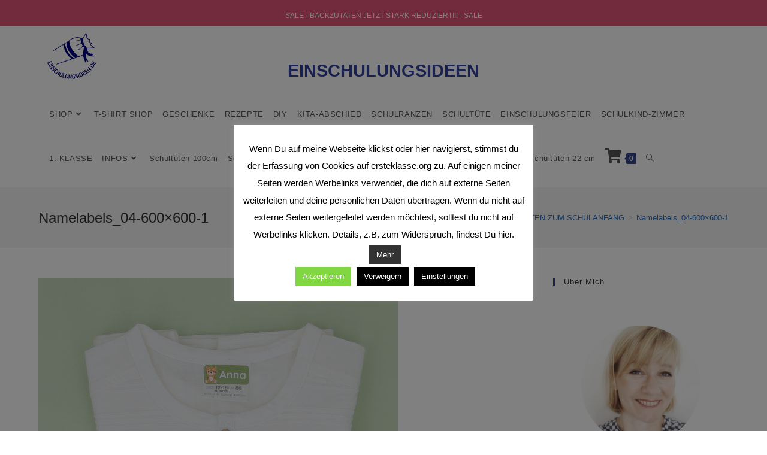

--- FILE ---
content_type: text/html; charset=UTF-8
request_url: https://einschulungsideen.de/namensetiketten-zum-schulanfang/namelabels_04-600x600-1/
body_size: 25377
content:
<!DOCTYPE html><html class="html" lang="de-DE"><head><meta charset="UTF-8"><link rel="profile" href="https://gmpg.org/xfn/11"><meta name='robots' content='index, follow, max-image-preview:large, max-snippet:-1, max-video-preview:-1' /><meta name="viewport" content="width=device-width, initial-scale=1"><title>Namelabels_04-600x600-1 - EinschulungsIdeen</title><link rel="canonical" href="https://einschulungsideen.de/namensetiketten-zum-schulanfang/namelabels_04-600x600-1/" /><meta property="og:locale" content="de_DE" /><meta property="og:type" content="article" /><meta property="og:title" content="Namelabels_04-600x600-1 - EinschulungsIdeen" /><meta property="og:description" content="Nahrungsaufnahme beeinflusst die AUC von Tadalafil nur gering, während leichte Verzögerungen der Resorption möglich sind; das Verteilungsvolumen deutet auf breite Gewebeverteilung hin. Enzymatische Interaktionen betreffen vor allem starke CYP3A4-Modulatoren. Vor diesem Hintergrund steht cialis online bestellen für eine Substanz mit vorhersehbarer Kinetik und langer Wirkdauer." /><meta property="og:url" content="https://einschulungsideen.de/namensetiketten-zum-schulanfang/namelabels_04-600x600-1/" /><meta property="og:site_name" content="EinschulungsIdeen" /><meta property="og:image" content="https://einschulungsideen.de/namensetiketten-zum-schulanfang/namelabels_04-600x600-1" /><meta property="og:image:width" content="600" /><meta property="og:image:height" content="600" /><meta property="og:image:type" content="image/jpeg" /><meta name="twitter:card" content="summary_large_image" /> <script type="application/ld+json" class="yoast-schema-graph">{"@context":"https://schema.org","@graph":[{"@type":"WebPage","@id":"https://einschulungsideen.de/namensetiketten-zum-schulanfang/namelabels_04-600x600-1/","url":"https://einschulungsideen.de/namensetiketten-zum-schulanfang/namelabels_04-600x600-1/","name":"Namelabels_04-600x600-1 - EinschulungsIdeen","isPartOf":{"@id":"https://einschulungsideen.de/#website"},"primaryImageOfPage":{"@id":"https://einschulungsideen.de/namensetiketten-zum-schulanfang/namelabels_04-600x600-1/#primaryimage"},"image":{"@id":"https://einschulungsideen.de/namensetiketten-zum-schulanfang/namelabels_04-600x600-1/#primaryimage"},"thumbnailUrl":"https://einschulungsideen.de/wp-b3751-content/uploads/2022/05/Namelabels_04-600x600-1.jpg","datePublished":"2022-05-29T17:51:40+00:00","dateModified":"2022-05-29T17:51:40+00:00","breadcrumb":{"@id":"https://einschulungsideen.de/namensetiketten-zum-schulanfang/namelabels_04-600x600-1/#breadcrumb"},"inLanguage":"de-DE","potentialAction":[{"@type":"ReadAction","target":["https://einschulungsideen.de/namensetiketten-zum-schulanfang/namelabels_04-600x600-1/"]}]},{"@type":"ImageObject","inLanguage":"de-DE","@id":"https://einschulungsideen.de/namensetiketten-zum-schulanfang/namelabels_04-600x600-1/#primaryimage","url":"https://einschulungsideen.de/wp-b3751-content/uploads/2022/05/Namelabels_04-600x600-1.jpg","contentUrl":"https://einschulungsideen.de/wp-b3751-content/uploads/2022/05/Namelabels_04-600x600-1.jpg","width":600,"height":600},{"@type":"BreadcrumbList","@id":"https://einschulungsideen.de/namensetiketten-zum-schulanfang/namelabels_04-600x600-1/#breadcrumb","itemListElement":[{"@type":"ListItem","position":1,"name":"Startseite","item":"https://einschulungsideen.de/"},{"@type":"ListItem","position":2,"name":"NAMENSETIKETTEN ZUM SCHULANFANG","item":"https://einschulungsideen.de/namensetiketten-zum-schulanfang/"},{"@type":"ListItem","position":3,"name":"Namelabels_04-600&#215;600-1"}]},{"@type":"WebSite","@id":"https://einschulungsideen.de/#website","url":"https://einschulungsideen.de/","name":"EinschulungsIdeen","description":"Erstklassige Ideen und Geschenke zur Einschulung","publisher":{"@id":"https://einschulungsideen.de/#/schema/person/082bdea2c617b9ba079ddf527fb03684"},"potentialAction":[{"@type":"SearchAction","target":{"@type":"EntryPoint","urlTemplate":"https://einschulungsideen.de/?s={search_term_string}"},"query-input":"required name=search_term_string"}],"inLanguage":"de-DE"},{"@type":["Person","Organization"],"@id":"https://einschulungsideen.de/#/schema/person/082bdea2c617b9ba079ddf527fb03684","name":"Angelika","image":{"@type":"ImageObject","inLanguage":"de-DE","@id":"https://einschulungsideen.de/#/schema/person/image/","url":"https://einschulungsideen.de/wp-b3751-content/uploads/2021/09/cropped-Logo-Einschulungsideen-rund.png","contentUrl":"https://einschulungsideen.de/wp-b3751-content/uploads/2021/09/cropped-Logo-Einschulungsideen-rund.png","width":1204,"height":1076,"caption":"Angelika"},"logo":{"@id":"https://einschulungsideen.de/#/schema/person/image/"}}]}</script> <link rel="alternate" type="application/rss+xml" title="EinschulungsIdeen &raquo; Feed" href="https://einschulungsideen.de/feed/" /><link rel="alternate" type="application/rss+xml" title="EinschulungsIdeen &raquo; Kommentar-Feed" href="https://einschulungsideen.de/comments/feed/" /><link rel="alternate" type="application/rss+xml" title="EinschulungsIdeen &raquo; Namelabels_04-600&#215;600-1 Kommentar-Feed" href="https://einschulungsideen.de/namensetiketten-zum-schulanfang/namelabels_04-600x600-1/feed/" /><link rel='stylesheet' id='pt-cv-public-style-css' href='https://einschulungsideen.de/wp-b3751-content/cache/autoptimize/autoptimize_single_63e5bf3e10ab10a9503bece255a79c13.php?ver=4.1' media='all' /><link rel='stylesheet' id='sbi_styles-css' href='https://einschulungsideen.de/wp-b3751-content/plugins/instagram-feed/css/sbi-styles.min.css?ver=6.1.4' media='all' /><link rel='stylesheet' id='ops-swiper-css' href='https://einschulungsideen.de/wp-b3751-content/plugins/ocean-posts-slider/assets/vendors/swiper/swiper-bundle.min.css?ver=6.2' media='all' /><link rel='stylesheet' id='ops-styles-css' href='https://einschulungsideen.de/wp-b3751-content/plugins/ocean-posts-slider/assets/css/style.min.css?ver=6.2' media='all' /><link rel='stylesheet' id='wp-block-library-css' href='https://einschulungsideen.de/wp-b3751-content/cache/autoptimize/autoptimize_single_3155a4ca9db86b8d86d5e5f0e3548468.php?ver=15.7.1' media='all' /><link rel='stylesheet' id='wp-block-library-theme-css' href='https://einschulungsideen.de/wp-b3751-content/cache/autoptimize/autoptimize_single_9e934a01134f3ca6e8bc9f180b995f86.php?ver=15.7.1' media='all' /><link rel='stylesheet' id='wc-blocks-vendors-style-css' href='https://einschulungsideen.de/wp-b3751-content/cache/autoptimize/autoptimize_single_535bc19ca40020871971f227877089ad.php?ver=10.0.4' media='all' /><link rel='stylesheet' id='wc-blocks-style-css' href='https://einschulungsideen.de/wp-b3751-content/cache/autoptimize/autoptimize_single_8d7fae694adf50012ea9acf74b8169f4.php?ver=10.0.4' media='all' /><link rel='stylesheet' id='classic-theme-styles-css' href='https://einschulungsideen.de/wp-includes/css/classic-themes.min.css?ver=6.2' media='all' /><link rel='stylesheet' id='cookie-law-info-css' href='https://einschulungsideen.de/wp-b3751-content/cache/autoptimize/autoptimize_single_20e8490fab0dcf7557a5c8b54494db6f.php?ver=2.1.2' media='all' /><link rel='stylesheet' id='cookie-law-info-gdpr-css' href='https://einschulungsideen.de/wp-b3751-content/cache/autoptimize/autoptimize_single_359aca8a88b2331aa34ac505acad9911.php?ver=2.1.2' media='all' /><link rel='stylesheet' id='dashicons-css' href='https://einschulungsideen.de/wp-includes/css/dashicons.min.css?ver=6.2' media='all' /><link rel='stylesheet' id='everest-forms-general-css' href='https://einschulungsideen.de/wp-b3751-content/cache/autoptimize/autoptimize_single_30849fe1e10273a218ffe4f7cfd3b4f3.php?ver=3.1.2' media='all' /><link rel='stylesheet' id='jquery-intl-tel-input-css' href='https://einschulungsideen.de/wp-b3751-content/cache/autoptimize/autoptimize_single_15c281faf98139312cc0725543edd2e7.php?ver=3.1.2' media='all' /><style id='global-styles-inline-css'>body{--wp--preset--color--black: #000000;--wp--preset--color--cyan-bluish-gray: #abb8c3;--wp--preset--color--white: #ffffff;--wp--preset--color--pale-pink: #f78da7;--wp--preset--color--vivid-red: #cf2e2e;--wp--preset--color--luminous-vivid-orange: #ff6900;--wp--preset--color--luminous-vivid-amber: #fcb900;--wp--preset--color--light-green-cyan: #7bdcb5;--wp--preset--color--vivid-green-cyan: #00d084;--wp--preset--color--pale-cyan-blue: #8ed1fc;--wp--preset--color--vivid-cyan-blue: #0693e3;--wp--preset--color--vivid-purple: #9b51e0;--wp--preset--gradient--vivid-cyan-blue-to-vivid-purple: linear-gradient(135deg,rgba(6,147,227,1) 0%,rgb(155,81,224) 100%);--wp--preset--gradient--light-green-cyan-to-vivid-green-cyan: linear-gradient(135deg,rgb(122,220,180) 0%,rgb(0,208,130) 100%);--wp--preset--gradient--luminous-vivid-amber-to-luminous-vivid-orange: linear-gradient(135deg,rgba(252,185,0,1) 0%,rgba(255,105,0,1) 100%);--wp--preset--gradient--luminous-vivid-orange-to-vivid-red: linear-gradient(135deg,rgba(255,105,0,1) 0%,rgb(207,46,46) 100%);--wp--preset--gradient--very-light-gray-to-cyan-bluish-gray: linear-gradient(135deg,rgb(238,238,238) 0%,rgb(169,184,195) 100%);--wp--preset--gradient--cool-to-warm-spectrum: linear-gradient(135deg,rgb(74,234,220) 0%,rgb(151,120,209) 20%,rgb(207,42,186) 40%,rgb(238,44,130) 60%,rgb(251,105,98) 80%,rgb(254,248,76) 100%);--wp--preset--gradient--blush-light-purple: linear-gradient(135deg,rgb(255,206,236) 0%,rgb(152,150,240) 100%);--wp--preset--gradient--blush-bordeaux: linear-gradient(135deg,rgb(254,205,165) 0%,rgb(254,45,45) 50%,rgb(107,0,62) 100%);--wp--preset--gradient--luminous-dusk: linear-gradient(135deg,rgb(255,203,112) 0%,rgb(199,81,192) 50%,rgb(65,88,208) 100%);--wp--preset--gradient--pale-ocean: linear-gradient(135deg,rgb(255,245,203) 0%,rgb(182,227,212) 50%,rgb(51,167,181) 100%);--wp--preset--gradient--electric-grass: linear-gradient(135deg,rgb(202,248,128) 0%,rgb(113,206,126) 100%);--wp--preset--gradient--midnight: linear-gradient(135deg,rgb(2,3,129) 0%,rgb(40,116,252) 100%);--wp--preset--font-size--small: 13px;--wp--preset--font-size--medium: 20px;--wp--preset--font-size--large: 36px;--wp--preset--font-size--x-large: 42px;--wp--preset--spacing--20: 0.44rem;--wp--preset--spacing--30: 0.67rem;--wp--preset--spacing--40: 1rem;--wp--preset--spacing--50: 1.5rem;--wp--preset--spacing--60: 2.25rem;--wp--preset--spacing--70: 3.38rem;--wp--preset--spacing--80: 5.06rem;--wp--preset--shadow--natural: 6px 6px 9px rgba(0, 0, 0, 0.2);--wp--preset--shadow--deep: 12px 12px 50px rgba(0, 0, 0, 0.4);--wp--preset--shadow--sharp: 6px 6px 0px rgba(0, 0, 0, 0.2);--wp--preset--shadow--outlined: 6px 6px 0px -3px rgba(255, 255, 255, 1), 6px 6px rgba(0, 0, 0, 1);--wp--preset--shadow--crisp: 6px 6px 0px rgba(0, 0, 0, 1);}:where(.is-layout-flex){gap: 0.5em;}body .is-layout-flow > .alignleft{float: left;margin-inline-start: 0;margin-inline-end: 2em;}body .is-layout-flow > .alignright{float: right;margin-inline-start: 2em;margin-inline-end: 0;}body .is-layout-flow > .aligncenter{margin-left: auto !important;margin-right: auto !important;}body .is-layout-constrained > .alignleft{float: left;margin-inline-start: 0;margin-inline-end: 2em;}body .is-layout-constrained > .alignright{float: right;margin-inline-start: 2em;margin-inline-end: 0;}body .is-layout-constrained > .aligncenter{margin-left: auto !important;margin-right: auto !important;}body .is-layout-constrained > :where(:not(.alignleft):not(.alignright):not(.alignfull)){max-width: var(--wp--style--global--content-size);margin-left: auto !important;margin-right: auto !important;}body .is-layout-constrained > .alignwide{max-width: var(--wp--style--global--wide-size);}body .is-layout-flex{display: flex;}body .is-layout-flex{flex-wrap: wrap;align-items: center;}body .is-layout-flex > *{margin: 0;}body .is-layout-grid{display: grid;}body .is-layout-grid > *{margin: 0;}:where(.wp-block-columns.is-layout-flex){gap: 2em;}.has-black-color{color: var(--wp--preset--color--black) !important;}.has-cyan-bluish-gray-color{color: var(--wp--preset--color--cyan-bluish-gray) !important;}.has-white-color{color: var(--wp--preset--color--white) !important;}.has-pale-pink-color{color: var(--wp--preset--color--pale-pink) !important;}.has-vivid-red-color{color: var(--wp--preset--color--vivid-red) !important;}.has-luminous-vivid-orange-color{color: var(--wp--preset--color--luminous-vivid-orange) !important;}.has-luminous-vivid-amber-color{color: var(--wp--preset--color--luminous-vivid-amber) !important;}.has-light-green-cyan-color{color: var(--wp--preset--color--light-green-cyan) !important;}.has-vivid-green-cyan-color{color: var(--wp--preset--color--vivid-green-cyan) !important;}.has-pale-cyan-blue-color{color: var(--wp--preset--color--pale-cyan-blue) !important;}.has-vivid-cyan-blue-color{color: var(--wp--preset--color--vivid-cyan-blue) !important;}.has-vivid-purple-color{color: var(--wp--preset--color--vivid-purple) !important;}.has-black-background-color{background-color: var(--wp--preset--color--black) !important;}.has-cyan-bluish-gray-background-color{background-color: var(--wp--preset--color--cyan-bluish-gray) !important;}.has-white-background-color{background-color: var(--wp--preset--color--white) !important;}.has-pale-pink-background-color{background-color: var(--wp--preset--color--pale-pink) !important;}.has-vivid-red-background-color{background-color: var(--wp--preset--color--vivid-red) !important;}.has-luminous-vivid-orange-background-color{background-color: var(--wp--preset--color--luminous-vivid-orange) !important;}.has-luminous-vivid-amber-background-color{background-color: var(--wp--preset--color--luminous-vivid-amber) !important;}.has-light-green-cyan-background-color{background-color: var(--wp--preset--color--light-green-cyan) !important;}.has-vivid-green-cyan-background-color{background-color: var(--wp--preset--color--vivid-green-cyan) !important;}.has-pale-cyan-blue-background-color{background-color: var(--wp--preset--color--pale-cyan-blue) !important;}.has-vivid-cyan-blue-background-color{background-color: var(--wp--preset--color--vivid-cyan-blue) !important;}.has-vivid-purple-background-color{background-color: var(--wp--preset--color--vivid-purple) !important;}.has-black-border-color{border-color: var(--wp--preset--color--black) !important;}.has-cyan-bluish-gray-border-color{border-color: var(--wp--preset--color--cyan-bluish-gray) !important;}.has-white-border-color{border-color: var(--wp--preset--color--white) !important;}.has-pale-pink-border-color{border-color: var(--wp--preset--color--pale-pink) !important;}.has-vivid-red-border-color{border-color: var(--wp--preset--color--vivid-red) !important;}.has-luminous-vivid-orange-border-color{border-color: var(--wp--preset--color--luminous-vivid-orange) !important;}.has-luminous-vivid-amber-border-color{border-color: var(--wp--preset--color--luminous-vivid-amber) !important;}.has-light-green-cyan-border-color{border-color: var(--wp--preset--color--light-green-cyan) !important;}.has-vivid-green-cyan-border-color{border-color: var(--wp--preset--color--vivid-green-cyan) !important;}.has-pale-cyan-blue-border-color{border-color: var(--wp--preset--color--pale-cyan-blue) !important;}.has-vivid-cyan-blue-border-color{border-color: var(--wp--preset--color--vivid-cyan-blue) !important;}.has-vivid-purple-border-color{border-color: var(--wp--preset--color--vivid-purple) !important;}.has-vivid-cyan-blue-to-vivid-purple-gradient-background{background: var(--wp--preset--gradient--vivid-cyan-blue-to-vivid-purple) !important;}.has-light-green-cyan-to-vivid-green-cyan-gradient-background{background: var(--wp--preset--gradient--light-green-cyan-to-vivid-green-cyan) !important;}.has-luminous-vivid-amber-to-luminous-vivid-orange-gradient-background{background: var(--wp--preset--gradient--luminous-vivid-amber-to-luminous-vivid-orange) !important;}.has-luminous-vivid-orange-to-vivid-red-gradient-background{background: var(--wp--preset--gradient--luminous-vivid-orange-to-vivid-red) !important;}.has-very-light-gray-to-cyan-bluish-gray-gradient-background{background: var(--wp--preset--gradient--very-light-gray-to-cyan-bluish-gray) !important;}.has-cool-to-warm-spectrum-gradient-background{background: var(--wp--preset--gradient--cool-to-warm-spectrum) !important;}.has-blush-light-purple-gradient-background{background: var(--wp--preset--gradient--blush-light-purple) !important;}.has-blush-bordeaux-gradient-background{background: var(--wp--preset--gradient--blush-bordeaux) !important;}.has-luminous-dusk-gradient-background{background: var(--wp--preset--gradient--luminous-dusk) !important;}.has-pale-ocean-gradient-background{background: var(--wp--preset--gradient--pale-ocean) !important;}.has-electric-grass-gradient-background{background: var(--wp--preset--gradient--electric-grass) !important;}.has-midnight-gradient-background{background: var(--wp--preset--gradient--midnight) !important;}.has-small-font-size{font-size: var(--wp--preset--font-size--small) !important;}.has-medium-font-size{font-size: var(--wp--preset--font-size--medium) !important;}.has-large-font-size{font-size: var(--wp--preset--font-size--large) !important;}.has-x-large-font-size{font-size: var(--wp--preset--font-size--x-large) !important;}
:where(.wp-block-columns.is-layout-flex){gap: 2em;}
.wp-block-pullquote{font-size: 1.5em;line-height: 1.6;}
.wp-block-navigation a:where(:not(.wp-element-button)){color: inherit;}</style><style id='woocommerce-inline-inline-css'>.woocommerce form .form-row .required { visibility: visible; }</style><link rel='stylesheet' id='elementor-frontend-css' href='https://einschulungsideen.de/wp-b3751-content/plugins/elementor/assets/css/frontend-lite.min.css?ver=3.13.2' media='all' /><link rel='stylesheet' id='elementor-post-4776-css' href='https://einschulungsideen.de/wp-b3751-content/cache/autoptimize/autoptimize_single_146f36458d2376babc40e24811e1f305.php?ver=1683988078' media='all' /><link rel='stylesheet' id='oceanwp-woo-mini-cart-css' href='https://einschulungsideen.de/wp-b3751-content/themes/oceanwp/assets/css/woo/woo-mini-cart.min.css?ver=6.2' media='all' /><link rel='stylesheet' id='font-awesome-css' href='https://einschulungsideen.de/wp-b3751-content/themes/oceanwp/assets/fonts/fontawesome/css/all.min.css?ver=5.15.1' media='all' /><link rel='stylesheet' id='simple-line-icons-css' href='https://einschulungsideen.de/wp-b3751-content/themes/oceanwp/assets/css/third/simple-line-icons.min.css?ver=2.4.0' media='all' /><link rel='stylesheet' id='oceanwp-style-css' href='https://einschulungsideen.de/wp-b3751-content/themes/oceanwp/assets/css/style.min.css?ver=3.4.3' media='all' /><link rel='stylesheet' id='recent-posts-widget-with-thumbnails-public-style-css' href='https://einschulungsideen.de/wp-b3751-content/cache/autoptimize/autoptimize_single_7657f98b27db157ee9e3ec041b6d17b2.php?ver=7.1.1' media='all' /><link rel='stylesheet' id='woocommerce-gzd-layout-css' href='https://einschulungsideen.de/wp-b3751-content/cache/autoptimize/autoptimize_single_6f6231547947c5063d180783de7e5dfc.php?ver=3.19.9' media='all' /><style id='woocommerce-gzd-layout-inline-css'>.woocommerce-checkout .shop_table { background-color: #eeeeee; } .product p.deposit-packaging-type { font-size: 1.25em !important; } p.woocommerce-shipping-destination { display: none; }
                .wc-gzd-nutri-score-value-a {
                    background: url(https://einschulungsideen.de/wp-b3751-content/plugins/woocommerce-germanized/assets/images/nutri-score-a.svg) no-repeat;
                }
                .wc-gzd-nutri-score-value-b {
                    background: url(https://einschulungsideen.de/wp-b3751-content/plugins/woocommerce-germanized/assets/images/nutri-score-b.svg) no-repeat;
                }
                .wc-gzd-nutri-score-value-c {
                    background: url(https://einschulungsideen.de/wp-b3751-content/plugins/woocommerce-germanized/assets/images/nutri-score-c.svg) no-repeat;
                }
                .wc-gzd-nutri-score-value-d {
                    background: url(https://einschulungsideen.de/wp-b3751-content/plugins/woocommerce-germanized/assets/images/nutri-score-d.svg) no-repeat;
                }
                .wc-gzd-nutri-score-value-e {
                    background: url(https://einschulungsideen.de/wp-b3751-content/plugins/woocommerce-germanized/assets/images/nutri-score-e.svg) no-repeat;
                }</style><link rel='stylesheet' id='oceanwp-woocommerce-css' href='https://einschulungsideen.de/wp-b3751-content/themes/oceanwp/assets/css/woo/woocommerce.min.css?ver=6.2' media='all' /><link rel='stylesheet' id='oceanwp-woo-star-font-css' href='https://einschulungsideen.de/wp-b3751-content/themes/oceanwp/assets/css/woo/woo-star-font.min.css?ver=6.2' media='all' /><link rel='stylesheet' id='oceanwp-woo-quick-view-css' href='https://einschulungsideen.de/wp-b3751-content/themes/oceanwp/assets/css/woo/woo-quick-view.min.css?ver=6.2' media='all' /><link rel='stylesheet' id='eael-general-css' href='https://einschulungsideen.de/wp-b3751-content/plugins/essential-addons-for-elementor-lite/assets/front-end/css/view/general.min.css?ver=5.7.2' media='all' /><link rel='stylesheet' id='oe-widgets-style-css' href='https://einschulungsideen.de/wp-b3751-content/cache/autoptimize/autoptimize_single_517dda83e7784560e130032a025c6b6c.php?ver=6.2' media='all' /> <script type="text/template" id="tmpl-variation-template"><div class="woocommerce-variation-description">{{{ data.variation.variation_description }}}</div>
	<div class="woocommerce-variation-price">{{{ data.variation.price_html }}}</div>
	<div class="woocommerce-variation-availability">{{{ data.variation.availability_html }}}</div></script> <script type="text/template" id="tmpl-unavailable-variation-template"><p>Dieses Produkt ist leider nicht verfügbar. Bitte wähle eine andere Kombination.</p></script> <script defer src='https://einschulungsideen.de/wp-includes/js/jquery/jquery.min.js?ver=3.6.3' id='jquery-core-js'></script> <script defer src='https://einschulungsideen.de/wp-includes/js/jquery/jquery-migrate.min.js?ver=3.4.0' id='jquery-migrate-js'></script> <script defer id="cookie-law-info-js-extra" src="[data-uri]"></script> <script defer src='https://einschulungsideen.de/wp-b3751-content/cache/autoptimize/autoptimize_single_dffa195b546cf1dfd52f2206955eb892.php?ver=2.1.2' id='cookie-law-info-js'></script> <link rel="https://api.w.org/" href="https://einschulungsideen.de/wp-json/" /><link rel="alternate" type="application/json" href="https://einschulungsideen.de/wp-json/wp/v2/media/7281" /><link rel="EditURI" type="application/rsd+xml" title="RSD" href="https://einschulungsideen.de/xmlrpc.php?rsd" /><link rel="wlwmanifest" type="application/wlwmanifest+xml" href="https://einschulungsideen.de/wp-includes/wlwmanifest.xml" /><meta name="generator" content="WordPress 6.2" /><meta name="generator" content="Everest Forms 3.1.2" /><meta name="generator" content="WooCommerce 7.7.0" /><link rel='shortlink' href='https://einschulungsideen.de/?p=7281' /><link rel="alternate" type="application/json+oembed" href="https://einschulungsideen.de/wp-json/oembed/1.0/embed?url=https%3A%2F%2Feinschulungsideen.de%2Fnamensetiketten-zum-schulanfang%2Fnamelabels_04-600x600-1%2F" /><link rel="alternate" type="text/xml+oembed" href="https://einschulungsideen.de/wp-json/oembed/1.0/embed?url=https%3A%2F%2Feinschulungsideen.de%2Fnamensetiketten-zum-schulanfang%2Fnamelabels_04-600x600-1%2F&#038;format=xml" /> <noscript><style>.woocommerce-product-gallery{ opacity: 1 !important; }</style></noscript><meta name="generator" content="Elementor 3.13.2; features: e_dom_optimization, e_optimized_assets_loading, e_optimized_css_loading, a11y_improvements, additional_custom_breakpoints; settings: css_print_method-external, google_font-enabled, font_display-auto"><style>.recentcomments a{display:inline !important;padding:0 !important;margin:0 !important;}</style><link rel="icon" href="https://einschulungsideen.de/wp-b3751-content/uploads/2021/09/Logo-Einschulungsideen-rund-100x100.png" sizes="32x32" /><link rel="icon" href="https://einschulungsideen.de/wp-b3751-content/uploads/2021/09/Logo-Einschulungsideen-rund-300x300.png" sizes="192x192" /><link rel="apple-touch-icon" href="https://einschulungsideen.de/wp-b3751-content/uploads/2021/09/Logo-Einschulungsideen-rund-300x300.png" /><meta name="msapplication-TileImage" content="https://einschulungsideen.de/wp-b3751-content/uploads/2021/09/Logo-Einschulungsideen-rund-300x300.png" /><style id="wp-custom-css">.oceanwp-swiper-slide{height:400px}</style><style id="kirki-inline-styles"></style><style type="text/css">/* General CSS */.woocommerce-MyAccount-navigation ul li a:before,.woocommerce-checkout .woocommerce-info a,.woocommerce-checkout #payment ul.payment_methods .wc_payment_method>input[type=radio]:first-child:checked+label:before,.woocommerce-checkout #payment .payment_method_paypal .about_paypal,.woocommerce ul.products li.product li.category a:hover,.woocommerce ul.products li.product .button:hover,.woocommerce ul.products li.product .product-inner .added_to_cart:hover,.product_meta .posted_in a:hover,.product_meta .tagged_as a:hover,.woocommerce div.product .woocommerce-tabs ul.tabs li a:hover,.woocommerce div.product .woocommerce-tabs ul.tabs li.active a,.woocommerce .oceanwp-grid-list a.active,.woocommerce .oceanwp-grid-list a:hover,.woocommerce .oceanwp-off-canvas-filter:hover,.widget_shopping_cart ul.cart_list li .owp-grid-wrap .owp-grid a.remove:hover,.widget_product_categories li a:hover ~ .count,.widget_layered_nav li a:hover ~ .count,.woocommerce ul.products li.product:not(.product-category) .woo-entry-buttons li a:hover,a:hover,a.light:hover,.theme-heading .text::before,.theme-heading .text::after,#top-bar-content >a:hover,#top-bar-social li.oceanwp-email a:hover,#site-navigation-wrap .dropdown-menu >li >a:hover,#site-header.medium-header #medium-searchform button:hover,.oceanwp-mobile-menu-icon a:hover,.blog-entry.post .blog-entry-header .entry-title a:hover,.blog-entry.post .blog-entry-readmore a:hover,.blog-entry.thumbnail-entry .blog-entry-category a,ul.meta li a:hover,.dropcap,.single nav.post-navigation .nav-links .title,body .related-post-title a:hover,body #wp-calendar caption,body .contact-info-widget.default i,body .contact-info-widget.big-icons i,body .custom-links-widget .oceanwp-custom-links li a:hover,body .custom-links-widget .oceanwp-custom-links li a:hover:before,body .posts-thumbnails-widget li a:hover,body .social-widget li.oceanwp-email a:hover,.comment-author .comment-meta .comment-reply-link,#respond #cancel-comment-reply-link:hover,#footer-widgets .footer-box a:hover,#footer-bottom a:hover,#footer-bottom #footer-bottom-menu a:hover,.sidr a:hover,.sidr-class-dropdown-toggle:hover,.sidr-class-menu-item-has-children.active >a,.sidr-class-menu-item-has-children.active >a >.sidr-class-dropdown-toggle,input[type=checkbox]:checked:before,.oceanwp-post-list.one .oceanwp-post-category:hover,.oceanwp-post-list.one .oceanwp-post-category:hover a,.oceanwp-post-list.two .slick-arrow:hover,.oceanwp-post-list.two article:hover .oceanwp-post-category,.oceanwp-post-list.two article:hover .oceanwp-post-category a{color:#33448c}.woocommerce .oceanwp-grid-list a.active .owp-icon use,.woocommerce .oceanwp-grid-list a:hover .owp-icon use,.single nav.post-navigation .nav-links .title .owp-icon use,.blog-entry.post .blog-entry-readmore a:hover .owp-icon use,body .contact-info-widget.default .owp-icon use,body .contact-info-widget.big-icons .owp-icon use{stroke:#33448c}.woocommerce div.product div.images .open-image,.wcmenucart-details.count,.woocommerce-message a,.woocommerce-error a,.woocommerce-info a,.woocommerce .widget_price_filter .ui-slider .ui-slider-handle,.woocommerce .widget_price_filter .ui-slider .ui-slider-range,.owp-product-nav li a.owp-nav-link:hover,.woocommerce div.product.owp-tabs-layout-vertical .woocommerce-tabs ul.tabs li a:after,.woocommerce .widget_product_categories li.current-cat >a ~ .count,.woocommerce .widget_product_categories li.current-cat >a:before,.woocommerce .widget_layered_nav li.chosen a ~ .count,.woocommerce .widget_layered_nav li.chosen a:before,#owp-checkout-timeline .active .timeline-wrapper,.bag-style:hover .wcmenucart-cart-icon .wcmenucart-count,.show-cart .wcmenucart-cart-icon .wcmenucart-count,.woocommerce ul.products li.product:not(.product-category) .image-wrap .button,input[type="button"],input[type="reset"],input[type="submit"],button[type="submit"],.button,#site-navigation-wrap .dropdown-menu >li.btn >a >span,.thumbnail:hover i,.post-quote-content,.omw-modal .omw-close-modal,body .contact-info-widget.big-icons li:hover i,body div.wpforms-container-full .wpforms-form input[type=submit],body div.wpforms-container-full .wpforms-form button[type=submit],body div.wpforms-container-full .wpforms-form .wpforms-page-button,.oceanwp-post-list.one .readmore:hover,.oceanwp-post-list.one .oceanwp-post-category,.oceanwp-post-list.two .oceanwp-post-category,.oceanwp-post-list.two article:hover .slide-overlay-wrap{background-color:#33448c}.thumbnail:hover .link-post-svg-icon{background-color:#33448c}body .contact-info-widget.big-icons li:hover .owp-icon{background-color:#33448c}.current-shop-items-dropdown{border-top-color:#33448c}.woocommerce div.product .woocommerce-tabs ul.tabs li.active a{border-bottom-color:#33448c}.wcmenucart-details.count:before{border-color:#33448c}.woocommerce ul.products li.product .button:hover{border-color:#33448c}.woocommerce ul.products li.product .product-inner .added_to_cart:hover{border-color:#33448c}.woocommerce div.product .woocommerce-tabs ul.tabs li.active a{border-color:#33448c}.woocommerce .oceanwp-grid-list a.active{border-color:#33448c}.woocommerce .oceanwp-grid-list a:hover{border-color:#33448c}.woocommerce .oceanwp-off-canvas-filter:hover{border-color:#33448c}.owp-product-nav li a.owp-nav-link:hover{border-color:#33448c}.widget_shopping_cart_content .buttons .button:first-child:hover{border-color:#33448c}.widget_shopping_cart ul.cart_list li .owp-grid-wrap .owp-grid a.remove:hover{border-color:#33448c}.widget_product_categories li a:hover ~ .count{border-color:#33448c}.woocommerce .widget_product_categories li.current-cat >a ~ .count{border-color:#33448c}.woocommerce .widget_product_categories li.current-cat >a:before{border-color:#33448c}.widget_layered_nav li a:hover ~ .count{border-color:#33448c}.woocommerce .widget_layered_nav li.chosen a ~ .count{border-color:#33448c}.woocommerce .widget_layered_nav li.chosen a:before{border-color:#33448c}#owp-checkout-timeline.arrow .active .timeline-wrapper:before{border-top-color:#33448c;border-bottom-color:#33448c}#owp-checkout-timeline.arrow .active .timeline-wrapper:after{border-left-color:#33448c;border-right-color:#33448c}.bag-style:hover .wcmenucart-cart-icon .wcmenucart-count{border-color:#33448c}.bag-style:hover .wcmenucart-cart-icon .wcmenucart-count:after{border-color:#33448c}.show-cart .wcmenucart-cart-icon .wcmenucart-count{border-color:#33448c}.show-cart .wcmenucart-cart-icon .wcmenucart-count:after{border-color:#33448c}.woocommerce ul.products li.product:not(.product-category) .woo-product-gallery .active a{border-color:#33448c}.woocommerce ul.products li.product:not(.product-category) .woo-product-gallery a:hover{border-color:#33448c}.widget-title{border-color:#33448c}blockquote{border-color:#33448c}#searchform-dropdown{border-color:#33448c}.dropdown-menu .sub-menu{border-color:#33448c}.blog-entry.large-entry .blog-entry-readmore a:hover{border-color:#33448c}.oceanwp-newsletter-form-wrap input[type="email"]:focus{border-color:#33448c}.social-widget li.oceanwp-email a:hover{border-color:#33448c}#respond #cancel-comment-reply-link:hover{border-color:#33448c}body .contact-info-widget.big-icons li:hover i{border-color:#33448c}#footer-widgets .oceanwp-newsletter-form-wrap input[type="email"]:focus{border-color:#33448c}.oceanwp-post-list.one .readmore:hover{border-color:#33448c}blockquote,.wp-block-quote{border-left-color:#33448c}body .contact-info-widget.big-icons li:hover .owp-icon{border-color:#33448c}.woocommerce div.product div.images .open-image:hover,.woocommerce-error a:hover,.woocommerce-info a:hover,.woocommerce-message a:hover,.woocommerce-message a:focus,.woocommerce .button:focus,.woocommerce ul.products li.product:not(.product-category) .image-wrap .button:hover,input[type="button"]:hover,input[type="reset"]:hover,input[type="submit"]:hover,button[type="submit"]:hover,input[type="button"]:focus,input[type="reset"]:focus,input[type="submit"]:focus,button[type="submit"]:focus,.button:hover,.button:focus,#site-navigation-wrap .dropdown-menu >li.btn >a:hover >span,.post-quote-author,.omw-modal .omw-close-modal:hover,body div.wpforms-container-full .wpforms-form input[type=submit]:hover,body div.wpforms-container-full .wpforms-form button[type=submit]:hover,body div.wpforms-container-full .wpforms-form .wpforms-page-button:hover{background-color:#e82962}.woocommerce table.shop_table,.woocommerce table.shop_table td,.woocommerce-cart .cart-collaterals .cart_totals tr td,.woocommerce-cart .cart-collaterals .cart_totals tr th,.woocommerce table.shop_table tth,.woocommerce table.shop_table tfoot td,.woocommerce table.shop_table tfoot th,.woocommerce .order_details,.woocommerce .shop_table.order_details tfoot th,.woocommerce .shop_table.customer_details th,.woocommerce .cart-collaterals .cross-sells,.woocommerce-page .cart-collaterals .cross-sells,.woocommerce .cart-collaterals .cart_totals,.woocommerce-page .cart-collaterals .cart_totals,.woocommerce .cart-collaterals h2,.woocommerce .cart-collaterals h2,.woocommerce .cart-collaterals h2,.woocommerce-cart .cart-collaterals .cart_totals .order-total th,.woocommerce-cart .cart-collaterals .cart_totals .order-total td,.woocommerce ul.order_details,.woocommerce .shop_table.order_details tfoot th,.woocommerce .shop_table.customer_details th,.woocommerce .woocommerce-checkout #customer_details h3,.woocommerce .woocommerce-checkout h3#order_review_heading,.woocommerce-checkout #payment ul.payment_methods,.woocommerce-checkout form.login,.woocommerce-checkout form.checkout_coupon,.woocommerce-checkout-review-order-table tfoot th,.woocommerce-checkout #payment,.woocommerce ul.order_details,.woocommerce #customer_login >div,.woocommerce .col-1.address,.woocommerce .col-2.address,.woocommerce-checkout .woocommerce-info,.woocommerce div.product form.cart,.product_meta,.woocommerce div.product .woocommerce-tabs ul.tabs,.woocommerce #reviews #comments ol.commentlist li .comment_container,p.stars span a,.woocommerce ul.product_list_widget li,.woocommerce .widget_shopping_cart .cart_list li,.woocommerce.widget_shopping_cart .cart_list li,.woocommerce ul.product_list_widget li:first-child,.woocommerce .widget_shopping_cart .cart_list li:first-child,.woocommerce.widget_shopping_cart .cart_list li:first-child,.widget_product_categories li a,.woocommerce .oceanwp-toolbar,.woocommerce .products.list .product,table th,table td,hr,.content-area,body.content-left-sidebar #content-wrap .content-area,.content-left-sidebar .content-area,#top-bar-wrap,#site-header,#site-header.top-header #search-toggle,.dropdown-menu ul li,.centered-minimal-page-header,.blog-entry.post,.blog-entry.grid-entry .blog-entry-inner,.blog-entry.thumbnail-entry .blog-entry-bottom,.single-post .entry-title,.single .entry-share-wrap .entry-share,.single .entry-share,.single .entry-share ul li a,.single nav.post-navigation,.single nav.post-navigation .nav-links .nav-previous,#author-bio,#author-bio .author-bio-avatar,#author-bio .author-bio-social li a,#related-posts,#comments,.comment-body,#respond #cancel-comment-reply-link,#blog-entries .type-page,.page-numbers a,.page-numbers span:not(.elementor-screen-only),.page-links span,body #wp-calendar caption,body #wp-calendar th,body #wp-calendar tbody,body .contact-info-widget.default i,body .contact-info-widget.big-icons i,body .posts-thumbnails-widget li,body .tagcloud a{border-color:#ffffff}body .contact-info-widget.big-icons .owp-icon,body .contact-info-widget.default .owp-icon{border-color:#ffffff}a{color:#226dc1}a .owp-icon use{stroke:#226dc1}a:hover{color:#e86189}a:hover .owp-icon use{stroke:#e86189}.container{width:1202px}@media only screen and (min-width:960px){.content-area,.content-left-sidebar .content-area{width:66%}}/* Blog CSS */.blog-entry.thumbnail-entry .blog-entry-comments a:hover{color:#ffffff}.loader-ellips__dot{background-color:#e82962}/* Header CSS */#site-header.has-header-media .overlay-header-media{background-color:rgba(247,211,34,0.92)}#site-logo #site-logo-inner a img,#site-header.center-header #site-navigation-wrap .middle-site-logo a img{max-width:144px}#site-header #site-logo #site-logo-inner a img,#site-header.center-header #site-navigation-wrap .middle-site-logo a img{max-height:80px}#site-navigation-wrap .dropdown-menu >li >a{padding:0 8px}/* Top Bar CSS */#top-bar{padding:16px 0 6px 0}#top-bar-wrap,.oceanwp-top-bar-sticky{background-color:#e2537a}#top-bar-wrap,#top-bar-content strong{color:#ffffff}#top-bar-content a,#top-bar-social-alt a{color:#dd9933}#top-bar-content a:hover,#top-bar-social-alt a:hover{color:#485d93}/* Footer Widgets CSS */#footer-widgets{background-color:#484e7a}#footer-widgets,#footer-widgets p,#footer-widgets li a:before,#footer-widgets .contact-info-widget span.oceanwp-contact-title,#footer-widgets .recent-posts-date,#footer-widgets .recent-posts-comments,#footer-widgets .widget-recent-posts-icons li .fa{color:#ffffff}#footer-widgets .footer-box a:hover,#footer-widgets a:hover{color:#e8c620}/* Footer Bottom CSS */#footer-bottom{padding:15px 0 25px 150px}#footer-bottom{background-color:#e8c75a}#footer-bottom a:hover,#footer-bottom #footer-bottom-menu a:hover{color:#33517f}/* WooCommerce CSS */.wcmenucart i{font-size:24px}.wcmenucart .owp-icon{width:24px;height:24px}#owp-checkout-timeline .timeline-step{color:#cccccc}#owp-checkout-timeline .timeline-step{border-color:#cccccc}</style></head><body class="attachment attachment-template-default single single-attachment postid-7281 attachmentid-7281 attachment-jpeg wp-custom-logo wp-embed-responsive theme-oceanwp everest-forms-no-js woocommerce-no-js oceanwp-theme dropdown-mobile default-breakpoint has-sidebar content-right-sidebar has-topbar has-breadcrumbs has-grid-list account-original-style elementor-default elementor-kit-4696" itemscope="itemscope" itemtype="https://schema.org/WebPage"><div id="outer-wrap" class="site clr"> <a class="skip-link screen-reader-text" href="#main">Zum Inhalt springen</a><div id="wrap" class="clr"><div id="top-bar-wrap" class="clr"><div id="top-bar" class="clr"><div id="top-bar-inner" class="clr"><div id="top-bar-content" class="clr has-content top-bar-centered"> <span class="topbar-content"> SALE - BACKZUTATEN JETZT STARK REDUZIERT!!! - SALE </span></div></div></div></div><header id="site-header" class="custom-header has-social clr" data-height="74" itemscope="itemscope" itemtype="https://schema.org/WPHeader" role="banner"><div id="site-header-inner" class="clr container"><div data-elementor-type="wp-post" data-elementor-id="4776" class="elementor elementor-4776"><section class="elementor-section elementor-top-section elementor-element elementor-element-dbca609 elementor-section-full_width elementor-section-height-default elementor-section-height-default" data-id="dbca609" data-element_type="section"><div class="elementor-container elementor-column-gap-default"><div class="elementor-column elementor-col-33 elementor-top-column elementor-element elementor-element-9bb6337" data-id="9bb6337" data-element_type="column"><div class="elementor-widget-wrap elementor-element-populated"><div class="elementor-element elementor-element-9056a27 elementor-widget elementor-widget-wp-widget-ocean_custom_header_logo" data-id="9056a27" data-element_type="widget" data-widget_type="wp-widget-ocean_custom_header_logo.default"><div class="elementor-widget-container"><div class="custom-header-logo clr left"><div id="site-logo" class="clr" itemscope itemtype="https://schema.org/Brand" ><div id="site-logo-inner" class="clr"> <a href="https://einschulungsideen.de/" class="custom-logo-link" rel="home"><img width="1204" height="1076" src="https://einschulungsideen.de/wp-b3751-content/uploads/2021/09/cropped-Logo-Einschulungsideen-rund.png" class="custom-logo" alt="EinschulungsIdeen" decoding="async" srcset="https://einschulungsideen.de/wp-b3751-content/uploads/2021/09/cropped-Logo-Einschulungsideen-rund.png 1204w, https://einschulungsideen.de/wp-b3751-content/uploads/2021/09/cropped-Logo-Einschulungsideen-rund-300x268.png 300w, https://einschulungsideen.de/wp-b3751-content/uploads/2021/09/cropped-Logo-Einschulungsideen-rund-1024x915.png 1024w, https://einschulungsideen.de/wp-b3751-content/uploads/2021/09/cropped-Logo-Einschulungsideen-rund-768x686.png 768w, https://einschulungsideen.de/wp-b3751-content/uploads/2021/09/cropped-Logo-Einschulungsideen-rund-600x536.png 600w" sizes="(max-width: 1204px) 100vw, 1204px" /></a></div></div></div></div></div></div></div><div class="elementor-column elementor-col-33 elementor-top-column elementor-element elementor-element-1f8ea8b" data-id="1f8ea8b" data-element_type="column"><div class="elementor-widget-wrap elementor-element-populated"><div class="elementor-element elementor-element-fbba656 elementor-widget elementor-widget-spacer" data-id="fbba656" data-element_type="widget" data-widget_type="spacer.default"><div class="elementor-widget-container"><style>/*! elementor - v3.13.2 - 11-05-2023 */
.elementor-column .elementor-spacer-inner{height:var(--spacer-size)}.e-con{--container-widget-width:100%}.e-con-inner>.elementor-widget-spacer,.e-con>.elementor-widget-spacer{width:var(--container-widget-width,var(--spacer-size));--align-self:var(--container-widget-align-self,initial);--flex-shrink:0}.e-con-inner>.elementor-widget-spacer>.elementor-widget-container,.e-con-inner>.elementor-widget-spacer>.elementor-widget-container>.elementor-spacer,.e-con>.elementor-widget-spacer>.elementor-widget-container,.e-con>.elementor-widget-spacer>.elementor-widget-container>.elementor-spacer{height:100%}.e-con-inner>.elementor-widget-spacer>.elementor-widget-container>.elementor-spacer>.elementor-spacer-inner,.e-con>.elementor-widget-spacer>.elementor-widget-container>.elementor-spacer>.elementor-spacer-inner{height:var(--container-widget-height,var(--spacer-size))}</style><div class="elementor-spacer"><div class="elementor-spacer-inner"></div></div></div></div><div class="elementor-element elementor-element-dedc49f elementor-widget elementor-widget-heading" data-id="dedc49f" data-element_type="widget" data-widget_type="heading.default"><div class="elementor-widget-container"><style>/*! elementor - v3.13.2 - 11-05-2023 */
.elementor-heading-title{padding:0;margin:0;line-height:1}.elementor-widget-heading .elementor-heading-title[class*=elementor-size-]>a{color:inherit;font-size:inherit;line-height:inherit}.elementor-widget-heading .elementor-heading-title.elementor-size-small{font-size:15px}.elementor-widget-heading .elementor-heading-title.elementor-size-medium{font-size:19px}.elementor-widget-heading .elementor-heading-title.elementor-size-large{font-size:29px}.elementor-widget-heading .elementor-heading-title.elementor-size-xl{font-size:39px}.elementor-widget-heading .elementor-heading-title.elementor-size-xxl{font-size:59px}</style><h2 class="elementor-heading-title elementor-size-large"><a href="https://einschulungsideen.de">EINSCHULUNGSIDEEN</a></h2></div></div></div></div><div class="elementor-column elementor-col-33 elementor-top-column elementor-element elementor-element-b70b8c6" data-id="b70b8c6" data-element_type="column"><div class="elementor-widget-wrap"></div></div></div></section><section class="elementor-section elementor-top-section elementor-element elementor-element-7b05f5f elementor-section-full_width elementor-section-height-default elementor-section-height-default" data-id="7b05f5f" data-element_type="section"><div class="elementor-container elementor-column-gap-default"><div class="elementor-column elementor-col-100 elementor-top-column elementor-element elementor-element-1388d48" data-id="1388d48" data-element_type="column"><div class="elementor-widget-wrap elementor-element-populated"><div class="elementor-element elementor-element-1d77b4e elementor-widget elementor-widget-wp-widget-ocean_custom_header_nav" data-id="1d77b4e" data-element_type="widget" data-widget_type="wp-widget-ocean_custom_header_nav.default"><div class="elementor-widget-container"><div class="custom-header-nav clr left"><div id="site-navigation-wrap" class="clr"><nav id="site-navigation" class="navigation main-navigation clr" itemscope="itemscope" itemtype="https://schema.org/SiteNavigationElement" role="navigation" ><ul id="menu-menu" class="main-menu dropdown-menu sf-menu"><li id="menu-item-4257" class="menu-item menu-item-type-post_type menu-item-object-page menu-item-has-children dropdown menu-item-4257"><a href="https://einschulungsideen.de/shop/" class="menu-link"><span class="text-wrap">SHOP<i class="nav-arrow fa fa-angle-down" aria-hidden="true" role="img"></i></span></a><ul class="sub-menu"><li id="menu-item-8623" class="menu-item menu-item-type-taxonomy menu-item-object-product_cat menu-item-8623"><a href="https://einschulungsideen.de/product-category/kreative-geschenke/" class="menu-link"><span class="text-wrap">Kreative Geschenke</span><span class="nav-content">Schöne Produkte zum Basteln für Vorschulkinder und Schulkinder!</span></a></li><li id="menu-item-4612" class="menu-item menu-item-type-taxonomy menu-item-object-product_cat menu-item-4612"><a href="https://einschulungsideen.de/product-category/backen-fuer-die-einschulung/" class="menu-link"><span class="text-wrap">Backen für die Einschulung</span></a></li><li id="menu-item-4616" class="menu-item menu-item-type-post_type menu-item-object-page menu-item-has-children dropdown menu-item-4616"><a href="https://einschulungsideen.de/shop/deko-themen/" class="menu-link"><span class="text-wrap">Deko-Themen<i class="nav-arrow fa fa-angle-right" aria-hidden="true" role="img"></i></span></a><ul class="sub-menu"><li id="menu-item-4654" class="menu-item menu-item-type-taxonomy menu-item-object-product_cat menu-item-4654"><a href="https://einschulungsideen.de/product-category/schultuete-schulranzen/" class="menu-link"><span class="text-wrap">Schultüte &amp; Schulranzen</span></a></li><li id="menu-item-9331" class="menu-item menu-item-type-taxonomy menu-item-object-product_cat menu-item-9331"><a href="https://einschulungsideen.de/product-category/retro-pastell/" class="menu-link"><span class="text-wrap">Retro Pastell</span><span class="nav-content">wunderschöne Retro-Pastellfarben mit Glitzer und Regenbogen-Elementen</span></a></li><li id="menu-item-9330" class="menu-item menu-item-type-taxonomy menu-item-object-product_cat menu-item-9330"><a href="https://einschulungsideen.de/product-category/retro/" class="menu-link"><span class="text-wrap">Retro</span></a></li><li id="menu-item-4653" class="menu-item menu-item-type-taxonomy menu-item-object-product_cat menu-item-4653"><a href="https://einschulungsideen.de/product-category/pastell-krokodil-fuchs/" class="menu-link"><span class="text-wrap">Krokodil &#038; Fuchs Pastell</span></a></li><li id="menu-item-4652" class="menu-item menu-item-type-taxonomy menu-item-object-product_cat menu-item-4652"><a href="https://einschulungsideen.de/product-category/schulkind-streifen/" class="menu-link"><span class="text-wrap">Schulkind / Streifen</span></a></li><li id="menu-item-4643" class="menu-item menu-item-type-taxonomy menu-item-object-product_cat menu-item-4643"><a href="https://einschulungsideen.de/product-category/regenbogen/" class="menu-link"><span class="text-wrap">Regenbogen</span></a></li><li id="menu-item-4644" class="menu-item menu-item-type-taxonomy menu-item-object-product_cat menu-item-4644"><a href="https://einschulungsideen.de/product-category/bunte-einschulung/" class="menu-link"><span class="text-wrap">Bunte Einschulung</span></a></li><li id="menu-item-4685" class="menu-item menu-item-type-taxonomy menu-item-object-product_cat menu-item-4685"><a href="https://einschulungsideen.de/product-category/delfin-meerjungrau/" class="menu-link"><span class="text-wrap">Delfin / Meerjungfrau</span><span class="nav-content">Einschulung Delfin Meerjungfrau</span></a></li><li id="menu-item-4645" class="menu-item menu-item-type-taxonomy menu-item-object-product_cat menu-item-4645"><a href="https://einschulungsideen.de/product-category/fussball/" class="menu-link"><span class="text-wrap">Fußball</span></a></li><li id="menu-item-4647" class="menu-item menu-item-type-taxonomy menu-item-object-product_cat menu-item-4647"><a href="https://einschulungsideen.de/product-category/weltraum/" class="menu-link"><span class="text-wrap">Weltraum</span></a></li></ul></li><li id="menu-item-4684" class="menu-item menu-item-type-taxonomy menu-item-object-product_tag menu-item-4684"><a href="https://einschulungsideen.de/product-tag/ballons/" class="menu-link"><span class="text-wrap">Ballons</span></a></li><li id="menu-item-9333" class="menu-item menu-item-type-taxonomy menu-item-object-product_cat menu-item-9333"><a href="https://einschulungsideen.de/product-category/teller-einschulung/" class="menu-link"><span class="text-wrap">Teller</span><span class="nav-content">Teller Einschulung</span></a></li><li id="menu-item-9329" class="menu-item menu-item-type-taxonomy menu-item-object-product_cat menu-item-9329"><a href="https://einschulungsideen.de/product-category/becher-und-trinkflaschen/" class="menu-link"><span class="text-wrap">Becher &amp; Trinkflaschen</span><span class="nav-content">Becher und Trinkflaschen Einschulung</span></a></li><li id="menu-item-9332" class="menu-item menu-item-type-taxonomy menu-item-object-product_cat menu-item-9332"><a href="https://einschulungsideen.de/product-category/servietten/" class="menu-link"><span class="text-wrap">Servietten</span><span class="nav-content">Servietten Schulanfang</span></a></li><li id="menu-item-8475" class="menu-item menu-item-type-taxonomy menu-item-object-product_cat menu-item-8475"><a href="https://einschulungsideen.de/product-category/pdf-sets/" class="menu-link"><span class="text-wrap">PDF-Sets</span></a></li></ul></li><li id="menu-item-2874" class="menu-item menu-item-type-post_type menu-item-object-page menu-item-2874"><a href="https://einschulungsideen.de/schulkind-t-shirts/" class="menu-link"><span class="text-wrap">T-SHIRT SHOP</span></a></li><li id="menu-item-5505" class="menu-item menu-item-type-taxonomy menu-item-object-post_tag menu-item-5505"><a href="https://einschulungsideen.de/tag/geschenke/" class="menu-link"><span class="text-wrap">GESCHENKE</span></a></li><li id="menu-item-5506" class="menu-item menu-item-type-taxonomy menu-item-object-post_tag menu-item-5506"><a href="https://einschulungsideen.de/tag/rezepte/" class="menu-link"><span class="text-wrap">REZEPTE</span></a></li><li id="menu-item-5500" class="menu-item menu-item-type-taxonomy menu-item-object-post_tag menu-item-5500"><a href="https://einschulungsideen.de/tag/diy/" class="menu-link"><span class="text-wrap">DIY</span></a></li><li id="menu-item-5498" class="menu-item menu-item-type-taxonomy menu-item-object-post_tag menu-item-5498"><a href="https://einschulungsideen.de/tag/kita-abschied/" class="menu-link"><span class="text-wrap">KITA-ABSCHIED</span></a></li><li id="menu-item-5502" class="menu-item menu-item-type-taxonomy menu-item-object-post_tag menu-item-5502"><a href="https://einschulungsideen.de/tag/schulranzen/" class="menu-link"><span class="text-wrap">SCHULRANZEN</span></a></li><li id="menu-item-5503" class="menu-item menu-item-type-taxonomy menu-item-object-post_tag menu-item-5503"><a href="https://einschulungsideen.de/tag/schultuete/" class="menu-link"><span class="text-wrap">SCHULTÜTE</span></a></li><li id="menu-item-5501" class="menu-item menu-item-type-taxonomy menu-item-object-post_tag menu-item-5501"><a href="https://einschulungsideen.de/tag/einschulungsfeier/" class="menu-link"><span class="text-wrap">EINSCHULUNGSFEIER</span></a></li><li id="menu-item-8650" class="menu-item menu-item-type-taxonomy menu-item-object-category menu-item-8650"><a href="https://einschulungsideen.de/category/schulkind-zimmer/" class="menu-link"><span class="text-wrap">SCHULKIND-ZIMMER</span></a></li><li id="menu-item-5499" class="menu-item menu-item-type-taxonomy menu-item-object-post_tag menu-item-5499"><a href="https://einschulungsideen.de/tag/1-klasse/" class="menu-link"><span class="text-wrap">1. KLASSE</span></a></li><li id="menu-item-4256" class="menu-item menu-item-type-custom menu-item-object-custom menu-item-has-children dropdown menu-item-4256"><a class="menu-link"><span class="text-wrap">INFOS<i class="nav-arrow fa fa-angle-down" aria-hidden="true" role="img"></i></span></a><ul class="sub-menu"><li id="menu-item-4196" class="menu-item menu-item-type-post_type menu-item-object-page menu-item-4196"><a href="https://einschulungsideen.de/agb/" class="menu-link"><span class="text-wrap">AGB</span></a></li><li id="menu-item-2875" class="menu-item menu-item-type-post_type menu-item-object-page menu-item-privacy-policy menu-item-2875"><a href="https://einschulungsideen.de/datenschutz/" class="menu-link"><span class="text-wrap">Datenschutz</span></a></li><li id="menu-item-2999" class="menu-item menu-item-type-post_type menu-item-object-page menu-item-2999"><a href="https://einschulungsideen.de/impressum/" class="menu-link"><span class="text-wrap">Impressum</span></a></li><li id="menu-item-4206" class="menu-item menu-item-type-post_type menu-item-object-page menu-item-4206"><a href="https://einschulungsideen.de/my-account/" class="menu-link"><span class="text-wrap">My Account</span></a></li><li id="menu-item-4189" class="menu-item menu-item-type-post_type menu-item-object-page menu-item-4189"><a href="https://einschulungsideen.de/cart/" class="menu-link"><span class="text-wrap">Warenkorb</span></a></li><li id="menu-item-4198" class="menu-item menu-item-type-post_type menu-item-object-page menu-item-4198"><a href="https://einschulungsideen.de/widerrufsbelehrung/" class="menu-link"><span class="text-wrap">Widerrufsbelehrung</span></a></li><li id="menu-item-4200" class="menu-item menu-item-type-post_type menu-item-object-page menu-item-4200"><a href="https://einschulungsideen.de/versandarten/" class="menu-link"><span class="text-wrap">Versandarten</span></a></li><li id="menu-item-4202" class="menu-item menu-item-type-post_type menu-item-object-page menu-item-4202"><a href="https://einschulungsideen.de/bezahlmoeglichkeiten/" class="menu-link"><span class="text-wrap">Zahlungsarten</span></a></li></ul></li><li id="menu-item-7074" class="menu-item menu-item-type-post_type menu-item-object-page menu-item-7074"><a href="https://einschulungsideen.de/schultueten-100cm/" class="menu-link"><span class="text-wrap">Schultüten 100cm</span></a></li><li id="menu-item-7057" class="menu-item menu-item-type-post_type menu-item-object-page menu-item-7057"><a href="https://einschulungsideen.de/schultueten-85-cm/" class="menu-link"><span class="text-wrap">Schultüten 85 cm</span></a></li><li id="menu-item-7058" class="menu-item menu-item-type-post_type menu-item-object-page menu-item-7058"><a href="https://einschulungsideen.de/schultuete-70-cm/" class="menu-link"><span class="text-wrap">Schultüte 70 cm</span></a></li><li id="menu-item-7073" class="menu-item menu-item-type-post_type menu-item-object-page menu-item-7073"><a href="https://einschulungsideen.de/schultueten-50-cm/" class="menu-link"><span class="text-wrap">Schultüten 50 cm</span></a></li><li id="menu-item-7079" class="menu-item menu-item-type-post_type menu-item-object-page menu-item-7079"><a href="https://einschulungsideen.de/schultueten-35-cm/" class="menu-link"><span class="text-wrap">Schultüten 35 cm</span></a></li><li id="menu-item-7072" class="menu-item menu-item-type-post_type menu-item-object-page menu-item-7072"><a href="https://einschulungsideen.de/schultueten-22-cm/" class="menu-link"><span class="text-wrap">Schultüten 22 cm</span></a></li><li class="woo-menu-icon wcmenucart-toggle-drop_down toggle-cart-widget"> <a href="https://einschulungsideen.de/cart/" class="wcmenucart"> <span class="wcmenucart-count"><i class=" fas fa-shopping-cart" aria-hidden="true" role="img"></i><span class="wcmenucart-details count">0</span></span> </a><div class="current-shop-items-dropdown owp-mini-cart clr"><div class="current-shop-items-inner clr"><div class="widget woocommerce widget_shopping_cart"><div class="widget_shopping_cart_content"></div></div></div></div></li><li class="search-toggle-li" ><a href="https://einschulungsideen.de/#" class="site-search-toggle search-dropdown-toggle"><span class="screen-reader-text">Toggle website search</span><i class=" icon-magnifier" aria-hidden="true" role="img"></i></a></li></ul><div id="searchform-dropdown" class="header-searchform-wrap clr" ><form aria-label="Search this website" role="search" method="get" class="searchform" action="https://einschulungsideen.de/"> <input aria-label="Insert search query" type="search" id="ocean-search-form-1" class="field" autocomplete="off" placeholder="Suche" name="s"></form></div></nav></div><div class="oceanwp-mobile-menu-icon clr mobile-right"> <a href="https://einschulungsideen.de/cart/" class="wcmenucart"> <span class="wcmenucart-count"><i class=" fas fa-shopping-cart" aria-hidden="true" role="img"></i><span class="wcmenucart-details count">0</span></span> </a> <a href="https://einschulungsideen.de/#mobile-menu-toggle" class="mobile-menu"  aria-label="Mobiles Menü"> <i class="fa fa-bars" aria-hidden="true"></i> <span class="oceanwp-text">Menü</span> <span class="oceanwp-close-text">Schließen</span> </a></div><div id="mobile-dropdown" class="clr" ><nav class="clr has-social" itemscope="itemscope" itemtype="https://schema.org/SiteNavigationElement"><ul id="menu-menu-1" class="menu"><li class="menu-item menu-item-type-post_type menu-item-object-page menu-item-has-children menu-item-4257"><a href="https://einschulungsideen.de/shop/">SHOP</a><ul class="sub-menu"><li class="menu-item menu-item-type-taxonomy menu-item-object-product_cat menu-item-8623"><a href="https://einschulungsideen.de/product-category/kreative-geschenke/">Kreative Geschenke</a></li><li class="menu-item menu-item-type-taxonomy menu-item-object-product_cat menu-item-4612"><a href="https://einschulungsideen.de/product-category/backen-fuer-die-einschulung/">Backen für die Einschulung</a></li><li class="menu-item menu-item-type-post_type menu-item-object-page menu-item-has-children menu-item-4616"><a href="https://einschulungsideen.de/shop/deko-themen/">Deko-Themen</a><ul class="sub-menu"><li class="menu-item menu-item-type-taxonomy menu-item-object-product_cat menu-item-4654"><a href="https://einschulungsideen.de/product-category/schultuete-schulranzen/">Schultüte &amp; Schulranzen</a></li><li class="menu-item menu-item-type-taxonomy menu-item-object-product_cat menu-item-9331"><a href="https://einschulungsideen.de/product-category/retro-pastell/">Retro Pastell</a></li><li class="menu-item menu-item-type-taxonomy menu-item-object-product_cat menu-item-9330"><a href="https://einschulungsideen.de/product-category/retro/">Retro</a></li><li class="menu-item menu-item-type-taxonomy menu-item-object-product_cat menu-item-4653"><a href="https://einschulungsideen.de/product-category/pastell-krokodil-fuchs/">Krokodil &#038; Fuchs Pastell</a></li><li class="menu-item menu-item-type-taxonomy menu-item-object-product_cat menu-item-4652"><a href="https://einschulungsideen.de/product-category/schulkind-streifen/">Schulkind / Streifen</a></li><li class="menu-item menu-item-type-taxonomy menu-item-object-product_cat menu-item-4643"><a href="https://einschulungsideen.de/product-category/regenbogen/">Regenbogen</a></li><li class="menu-item menu-item-type-taxonomy menu-item-object-product_cat menu-item-4644"><a href="https://einschulungsideen.de/product-category/bunte-einschulung/">Bunte Einschulung</a></li><li class="menu-item menu-item-type-taxonomy menu-item-object-product_cat menu-item-4685"><a href="https://einschulungsideen.de/product-category/delfin-meerjungrau/">Delfin / Meerjungfrau</a></li><li class="menu-item menu-item-type-taxonomy menu-item-object-product_cat menu-item-4645"><a href="https://einschulungsideen.de/product-category/fussball/">Fußball</a></li><li class="menu-item menu-item-type-taxonomy menu-item-object-product_cat menu-item-4647"><a href="https://einschulungsideen.de/product-category/weltraum/">Weltraum</a></li></ul></li><li class="menu-item menu-item-type-taxonomy menu-item-object-product_tag menu-item-4684"><a href="https://einschulungsideen.de/product-tag/ballons/">Ballons</a></li><li class="menu-item menu-item-type-taxonomy menu-item-object-product_cat menu-item-9333"><a href="https://einschulungsideen.de/product-category/teller-einschulung/">Teller</a></li><li class="menu-item menu-item-type-taxonomy menu-item-object-product_cat menu-item-9329"><a href="https://einschulungsideen.de/product-category/becher-und-trinkflaschen/">Becher &amp; Trinkflaschen</a></li><li class="menu-item menu-item-type-taxonomy menu-item-object-product_cat menu-item-9332"><a href="https://einschulungsideen.de/product-category/servietten/">Servietten</a></li><li class="menu-item menu-item-type-taxonomy menu-item-object-product_cat menu-item-8475"><a href="https://einschulungsideen.de/product-category/pdf-sets/">PDF-Sets</a></li></ul></li><li class="menu-item menu-item-type-post_type menu-item-object-page menu-item-2874"><a href="https://einschulungsideen.de/schulkind-t-shirts/">T-SHIRT SHOP</a></li><li class="menu-item menu-item-type-taxonomy menu-item-object-post_tag menu-item-5505"><a href="https://einschulungsideen.de/tag/geschenke/">GESCHENKE</a></li><li class="menu-item menu-item-type-taxonomy menu-item-object-post_tag menu-item-5506"><a href="https://einschulungsideen.de/tag/rezepte/">REZEPTE</a></li><li class="menu-item menu-item-type-taxonomy menu-item-object-post_tag menu-item-5500"><a href="https://einschulungsideen.de/tag/diy/">DIY</a></li><li class="menu-item menu-item-type-taxonomy menu-item-object-post_tag menu-item-5498"><a href="https://einschulungsideen.de/tag/kita-abschied/">KITA-ABSCHIED</a></li><li class="menu-item menu-item-type-taxonomy menu-item-object-post_tag menu-item-5502"><a href="https://einschulungsideen.de/tag/schulranzen/">SCHULRANZEN</a></li><li class="menu-item menu-item-type-taxonomy menu-item-object-post_tag menu-item-5503"><a href="https://einschulungsideen.de/tag/schultuete/">SCHULTÜTE</a></li><li class="menu-item menu-item-type-taxonomy menu-item-object-post_tag menu-item-5501"><a href="https://einschulungsideen.de/tag/einschulungsfeier/">EINSCHULUNGSFEIER</a></li><li class="menu-item menu-item-type-taxonomy menu-item-object-category menu-item-8650"><a href="https://einschulungsideen.de/category/schulkind-zimmer/">SCHULKIND-ZIMMER</a></li><li class="menu-item menu-item-type-taxonomy menu-item-object-post_tag menu-item-5499"><a href="https://einschulungsideen.de/tag/1-klasse/">1. KLASSE</a></li><li class="menu-item menu-item-type-custom menu-item-object-custom menu-item-has-children menu-item-4256"><a>INFOS</a><ul class="sub-menu"><li class="menu-item menu-item-type-post_type menu-item-object-page menu-item-4196"><a href="https://einschulungsideen.de/agb/">AGB</a></li><li class="menu-item menu-item-type-post_type menu-item-object-page menu-item-privacy-policy menu-item-2875"><a rel="privacy-policy" href="https://einschulungsideen.de/datenschutz/">Datenschutz</a></li><li class="menu-item menu-item-type-post_type menu-item-object-page menu-item-2999"><a href="https://einschulungsideen.de/impressum/">Impressum</a></li><li class="menu-item menu-item-type-post_type menu-item-object-page menu-item-4206"><a href="https://einschulungsideen.de/my-account/">My Account</a></li><li class="menu-item menu-item-type-post_type menu-item-object-page menu-item-4189"><a href="https://einschulungsideen.de/cart/">Warenkorb</a></li><li class="menu-item menu-item-type-post_type menu-item-object-page menu-item-4198"><a href="https://einschulungsideen.de/widerrufsbelehrung/">Widerrufsbelehrung</a></li><li class="menu-item menu-item-type-post_type menu-item-object-page menu-item-4200"><a href="https://einschulungsideen.de/versandarten/">Versandarten</a></li><li class="menu-item menu-item-type-post_type menu-item-object-page menu-item-4202"><a href="https://einschulungsideen.de/bezahlmoeglichkeiten/">Zahlungsarten</a></li></ul></li><li class="menu-item menu-item-type-post_type menu-item-object-page menu-item-7074"><a href="https://einschulungsideen.de/schultueten-100cm/">Schultüten 100cm</a></li><li class="menu-item menu-item-type-post_type menu-item-object-page menu-item-7057"><a href="https://einschulungsideen.de/schultueten-85-cm/">Schultüten 85 cm</a></li><li class="menu-item menu-item-type-post_type menu-item-object-page menu-item-7058"><a href="https://einschulungsideen.de/schultuete-70-cm/">Schultüte 70 cm</a></li><li class="menu-item menu-item-type-post_type menu-item-object-page menu-item-7073"><a href="https://einschulungsideen.de/schultueten-50-cm/">Schultüten 50 cm</a></li><li class="menu-item menu-item-type-post_type menu-item-object-page menu-item-7079"><a href="https://einschulungsideen.de/schultueten-35-cm/">Schultüten 35 cm</a></li><li class="menu-item menu-item-type-post_type menu-item-object-page menu-item-7072"><a href="https://einschulungsideen.de/schultueten-22-cm/">Schultüten 22 cm</a></li><li class="woo-menu-icon wcmenucart-toggle-drop_down toggle-cart-widget"> <a href="https://einschulungsideen.de/cart/" class="wcmenucart"> <span class="wcmenucart-count"><i class=" fas fa-shopping-cart" aria-hidden="true" role="img"></i><span class="wcmenucart-details count">0</span></span> </a><div class="current-shop-items-dropdown owp-mini-cart clr"><div class="current-shop-items-inner clr"><div class="widget woocommerce widget_shopping_cart"><div class="widget_shopping_cart_content"></div></div></div></div></li><li class="search-toggle-li" ><a href="https://einschulungsideen.de/#" class="site-search-toggle search-dropdown-toggle"><span class="screen-reader-text">Toggle website search</span><i class=" icon-magnifier" aria-hidden="true" role="img"></i></a></li></ul><div id="mobile-menu-search" class="clr"><form aria-label="Search this website" method="get" action="https://einschulungsideen.de/" class="mobile-searchform"> <input aria-label="Insert search query" value="" class="field" id="ocean-mobile-search-2" type="search" name="s" autocomplete="off" placeholder="Suche" /> <button aria-label="Suche abschicken" type="submit" class="searchform-submit"> <i class=" icon-magnifier" aria-hidden="true" role="img"></i> </button></form></div></nav></div></div></div></div></div></div></div></section></div></div><div id="mobile-dropdown" class="clr" ><nav class="clr has-social" itemscope="itemscope" itemtype="https://schema.org/SiteNavigationElement"><ul id="menu-menu-2" class="menu"><li class="menu-item menu-item-type-post_type menu-item-object-page menu-item-has-children menu-item-4257"><a href="https://einschulungsideen.de/shop/">SHOP</a><ul class="sub-menu"><li class="menu-item menu-item-type-taxonomy menu-item-object-product_cat menu-item-8623"><a href="https://einschulungsideen.de/product-category/kreative-geschenke/">Kreative Geschenke</a></li><li class="menu-item menu-item-type-taxonomy menu-item-object-product_cat menu-item-4612"><a href="https://einschulungsideen.de/product-category/backen-fuer-die-einschulung/">Backen für die Einschulung</a></li><li class="menu-item menu-item-type-post_type menu-item-object-page menu-item-has-children menu-item-4616"><a href="https://einschulungsideen.de/shop/deko-themen/">Deko-Themen</a><ul class="sub-menu"><li class="menu-item menu-item-type-taxonomy menu-item-object-product_cat menu-item-4654"><a href="https://einschulungsideen.de/product-category/schultuete-schulranzen/">Schultüte &amp; Schulranzen</a></li><li class="menu-item menu-item-type-taxonomy menu-item-object-product_cat menu-item-9331"><a href="https://einschulungsideen.de/product-category/retro-pastell/">Retro Pastell</a></li><li class="menu-item menu-item-type-taxonomy menu-item-object-product_cat menu-item-9330"><a href="https://einschulungsideen.de/product-category/retro/">Retro</a></li><li class="menu-item menu-item-type-taxonomy menu-item-object-product_cat menu-item-4653"><a href="https://einschulungsideen.de/product-category/pastell-krokodil-fuchs/">Krokodil &#038; Fuchs Pastell</a></li><li class="menu-item menu-item-type-taxonomy menu-item-object-product_cat menu-item-4652"><a href="https://einschulungsideen.de/product-category/schulkind-streifen/">Schulkind / Streifen</a></li><li class="menu-item menu-item-type-taxonomy menu-item-object-product_cat menu-item-4643"><a href="https://einschulungsideen.de/product-category/regenbogen/">Regenbogen</a></li><li class="menu-item menu-item-type-taxonomy menu-item-object-product_cat menu-item-4644"><a href="https://einschulungsideen.de/product-category/bunte-einschulung/">Bunte Einschulung</a></li><li class="menu-item menu-item-type-taxonomy menu-item-object-product_cat menu-item-4685"><a href="https://einschulungsideen.de/product-category/delfin-meerjungrau/">Delfin / Meerjungfrau</a></li><li class="menu-item menu-item-type-taxonomy menu-item-object-product_cat menu-item-4645"><a href="https://einschulungsideen.de/product-category/fussball/">Fußball</a></li><li class="menu-item menu-item-type-taxonomy menu-item-object-product_cat menu-item-4647"><a href="https://einschulungsideen.de/product-category/weltraum/">Weltraum</a></li></ul></li><li class="menu-item menu-item-type-taxonomy menu-item-object-product_tag menu-item-4684"><a href="https://einschulungsideen.de/product-tag/ballons/">Ballons</a></li><li class="menu-item menu-item-type-taxonomy menu-item-object-product_cat menu-item-9333"><a href="https://einschulungsideen.de/product-category/teller-einschulung/">Teller</a></li><li class="menu-item menu-item-type-taxonomy menu-item-object-product_cat menu-item-9329"><a href="https://einschulungsideen.de/product-category/becher-und-trinkflaschen/">Becher &amp; Trinkflaschen</a></li><li class="menu-item menu-item-type-taxonomy menu-item-object-product_cat menu-item-9332"><a href="https://einschulungsideen.de/product-category/servietten/">Servietten</a></li><li class="menu-item menu-item-type-taxonomy menu-item-object-product_cat menu-item-8475"><a href="https://einschulungsideen.de/product-category/pdf-sets/">PDF-Sets</a></li></ul></li><li class="menu-item menu-item-type-post_type menu-item-object-page menu-item-2874"><a href="https://einschulungsideen.de/schulkind-t-shirts/">T-SHIRT SHOP</a></li><li class="menu-item menu-item-type-taxonomy menu-item-object-post_tag menu-item-5505"><a href="https://einschulungsideen.de/tag/geschenke/">GESCHENKE</a></li><li class="menu-item menu-item-type-taxonomy menu-item-object-post_tag menu-item-5506"><a href="https://einschulungsideen.de/tag/rezepte/">REZEPTE</a></li><li class="menu-item menu-item-type-taxonomy menu-item-object-post_tag menu-item-5500"><a href="https://einschulungsideen.de/tag/diy/">DIY</a></li><li class="menu-item menu-item-type-taxonomy menu-item-object-post_tag menu-item-5498"><a href="https://einschulungsideen.de/tag/kita-abschied/">KITA-ABSCHIED</a></li><li class="menu-item menu-item-type-taxonomy menu-item-object-post_tag menu-item-5502"><a href="https://einschulungsideen.de/tag/schulranzen/">SCHULRANZEN</a></li><li class="menu-item menu-item-type-taxonomy menu-item-object-post_tag menu-item-5503"><a href="https://einschulungsideen.de/tag/schultuete/">SCHULTÜTE</a></li><li class="menu-item menu-item-type-taxonomy menu-item-object-post_tag menu-item-5501"><a href="https://einschulungsideen.de/tag/einschulungsfeier/">EINSCHULUNGSFEIER</a></li><li class="menu-item menu-item-type-taxonomy menu-item-object-category menu-item-8650"><a href="https://einschulungsideen.de/category/schulkind-zimmer/">SCHULKIND-ZIMMER</a></li><li class="menu-item menu-item-type-taxonomy menu-item-object-post_tag menu-item-5499"><a href="https://einschulungsideen.de/tag/1-klasse/">1. KLASSE</a></li><li class="menu-item menu-item-type-custom menu-item-object-custom menu-item-has-children menu-item-4256"><a>INFOS</a><ul class="sub-menu"><li class="menu-item menu-item-type-post_type menu-item-object-page menu-item-4196"><a href="https://einschulungsideen.de/agb/">AGB</a></li><li class="menu-item menu-item-type-post_type menu-item-object-page menu-item-privacy-policy menu-item-2875"><a rel="privacy-policy" href="https://einschulungsideen.de/datenschutz/">Datenschutz</a></li><li class="menu-item menu-item-type-post_type menu-item-object-page menu-item-2999"><a href="https://einschulungsideen.de/impressum/">Impressum</a></li><li class="menu-item menu-item-type-post_type menu-item-object-page menu-item-4206"><a href="https://einschulungsideen.de/my-account/">My Account</a></li><li class="menu-item menu-item-type-post_type menu-item-object-page menu-item-4189"><a href="https://einschulungsideen.de/cart/">Warenkorb</a></li><li class="menu-item menu-item-type-post_type menu-item-object-page menu-item-4198"><a href="https://einschulungsideen.de/widerrufsbelehrung/">Widerrufsbelehrung</a></li><li class="menu-item menu-item-type-post_type menu-item-object-page menu-item-4200"><a href="https://einschulungsideen.de/versandarten/">Versandarten</a></li><li class="menu-item menu-item-type-post_type menu-item-object-page menu-item-4202"><a href="https://einschulungsideen.de/bezahlmoeglichkeiten/">Zahlungsarten</a></li></ul></li><li class="menu-item menu-item-type-post_type menu-item-object-page menu-item-7074"><a href="https://einschulungsideen.de/schultueten-100cm/">Schultüten 100cm</a></li><li class="menu-item menu-item-type-post_type menu-item-object-page menu-item-7057"><a href="https://einschulungsideen.de/schultueten-85-cm/">Schultüten 85 cm</a></li><li class="menu-item menu-item-type-post_type menu-item-object-page menu-item-7058"><a href="https://einschulungsideen.de/schultuete-70-cm/">Schultüte 70 cm</a></li><li class="menu-item menu-item-type-post_type menu-item-object-page menu-item-7073"><a href="https://einschulungsideen.de/schultueten-50-cm/">Schultüten 50 cm</a></li><li class="menu-item menu-item-type-post_type menu-item-object-page menu-item-7079"><a href="https://einschulungsideen.de/schultueten-35-cm/">Schultüten 35 cm</a></li><li class="menu-item menu-item-type-post_type menu-item-object-page menu-item-7072"><a href="https://einschulungsideen.de/schultueten-22-cm/">Schultüten 22 cm</a></li><li class="woo-menu-icon wcmenucart-toggle-drop_down toggle-cart-widget"> <a href="https://einschulungsideen.de/cart/" class="wcmenucart"> <span class="wcmenucart-count"><i class=" fas fa-shopping-cart" aria-hidden="true" role="img"></i><span class="wcmenucart-details count">0</span></span> </a><div class="current-shop-items-dropdown owp-mini-cart clr"><div class="current-shop-items-inner clr"><div class="widget woocommerce widget_shopping_cart"><div class="widget_shopping_cart_content"></div></div></div></div></li><li class="search-toggle-li" ><a href="https://einschulungsideen.de/#" class="site-search-toggle search-dropdown-toggle"><span class="screen-reader-text">Toggle website search</span><i class=" icon-magnifier" aria-hidden="true" role="img"></i></a></li></ul><div id="mobile-menu-search" class="clr"><form aria-label="Search this website" method="get" action="https://einschulungsideen.de/" class="mobile-searchform"> <input aria-label="Insert search query" value="" class="field" id="ocean-mobile-search-3" type="search" name="s" autocomplete="off" placeholder="Suche" /> <button aria-label="Suche abschicken" type="submit" class="searchform-submit"> <i class=" icon-magnifier" aria-hidden="true" role="img"></i> </button></form></div></nav></div></header><main id="main" class="site-main clr"  role="main"><header class="page-header"><div class="container clr page-header-inner"><h1 class="page-header-title clr" itemprop="headline">Namelabels_04-600&#215;600-1</h1><nav aria-label="Brotkrümelnavigation" class="site-breadcrumbs clr position-" itemprop="breadcrumb"><ol class="trail-items" itemscope itemtype="http://schema.org/BreadcrumbList"><meta name="numberOfItems" content="3" /><meta name="itemListOrder" content="Ascending" /><li class="trail-item trail-begin" itemprop="itemListElement" itemscope itemtype="https://schema.org/ListItem"><a href="https://einschulungsideen.de" rel="home" aria-label="Startseite" itemtype="https://schema.org/Thing" itemprop="item"><span itemprop="name"><i class=" icon-home" aria-hidden="true" role="img"></i><span class="breadcrumb-home has-icon">Startseite</span></span></a><span class="breadcrumb-sep">></span><meta content="1" itemprop="position" /></li><li class="trail-item" itemprop="itemListElement" itemscope itemtype="https://schema.org/ListItem"><a href="https://einschulungsideen.de/namensetiketten-zum-schulanfang/" itemtype="https://schema.org/Thing" itemprop="item"><span itemprop="name">NAMENSETIKETTEN ZUM SCHULANFANG</span></a><span class="breadcrumb-sep">></span><meta content="2" itemprop="position" /></li><li class="trail-item trail-end" itemprop="itemListElement" itemscope itemtype="https://schema.org/ListItem"><a href="https://einschulungsideen.de/namensetiketten-zum-schulanfang/namelabels_04-600x600-1/" itemtype="https://schema.org/Thing" itemprop="item"><span itemprop="name">Namelabels_04-600&#215;600-1</span></a><meta content="3" itemprop="position" /></li></ol></nav></div></header><div id="content-wrap" class="container clr"><div id="primary" class="content-area clr"><div id="content" class="site-content"><article class="image-attachment post-7281 attachment type-attachment status-inherit hentry entry owp-thumbs-layout-horizontal owp-btn-normal owp-tabs-layout-horizontal has-no-thumbnails has-product-nav"><p><img width="600" height="600" src="https://einschulungsideen.de/wp-b3751-content/uploads/2022/05/Namelabels_04-600x600-1.jpg" class="attachment-full size-full" alt="" decoding="async" loading="lazy" srcset="https://einschulungsideen.de/wp-b3751-content/uploads/2022/05/Namelabels_04-600x600-1.jpg 600w, https://einschulungsideen.de/wp-b3751-content/uploads/2022/05/Namelabels_04-600x600-1-300x300.jpg 300w, https://einschulungsideen.de/wp-b3751-content/uploads/2022/05/Namelabels_04-600x600-1-150x150.jpg 150w, https://einschulungsideen.de/wp-b3751-content/uploads/2022/05/Namelabels_04-600x600-1-100x100.jpg 100w" sizes="(max-width: 600px) 100vw, 600px" /></p><div class="entry clr"><section id="comments" class="comments-area clr has-comments"><div id="respond" class="comment-respond"><h3 id="reply-title" class="comment-reply-title">Schreibe einen Kommentar <small><a rel="nofollow" id="cancel-comment-reply-link" href="/namensetiketten-zum-schulanfang/namelabels_04-600x600-1/#respond" style="display:none;">Antworten abbrechen</a></small></h3><form action="https://einschulungsideen.de/wp-comments-post.php" method="post" id="commentform" class="comment-form" novalidate><div class="comment-textarea"><label for="comment" class="screen-reader-text">Kommentieren</label><textarea name="comment" id="comment" cols="39" rows="4" tabindex="0" class="textarea-comment" placeholder="Dein Kommentar ..."></textarea></div><div class="comment-form-author"><label for="author" class="screen-reader-text">Gib deinen Namen oder Benutzernamen zum Kommentieren ein</label><input type="text" name="author" id="author" value="" placeholder="Name (erforderlich)" size="22" tabindex="0" aria-required="true" class="input-name" /></div><div class="comment-form-email"><label for="email" class="screen-reader-text">Gib deine E-Mail-Adresse zum Kommentieren ein</label><input type="text" name="email" id="email" value="" placeholder="E-Mail (erforderlich)" size="22" tabindex="0" aria-required="true" class="input-email" /></div><div class="comment-form-url"><label for="url" class="screen-reader-text">Gib deine Website-URL ein (optional)</label><input type="text" name="url" id="url" value="" placeholder="Webseite" size="22" tabindex="0" class="input-website" /></div><p class="comment-form-cookies-consent"><input id="wp-comment-cookies-consent" name="wp-comment-cookies-consent" type="checkbox" value="yes" /> <label for="wp-comment-cookies-consent">Meinen Namen, meine E-Mail-Adresse und meine Website in diesem Browser, für die nächste Kommentierung, speichern.</label></p><p class="form-submit"><input name="submit" type="submit" id="comment-submit" class="submit" value="Kommentar abschicken" /> <input type='hidden' name='comment_post_ID' value='7281' id='comment_post_ID' /> <input type='hidden' name='comment_parent' id='comment_parent' value='0' /></p></form></div></section></div></article></div></div><aside id="right-sidebar" class="sidebar-container widget-area sidebar-primary" itemscope="itemscope" itemtype="https://schema.org/WPSideBar" role="complementary" aria-label="Primäre Seitenleiste"><div id="right-sidebar-inner" class="clr"><div id="media_image-18" class="sidebar-box widget_media_image clr"><h4 class="widget-title">Über mich</h4><figure style="width: 500px" class="wp-caption alignnone"><a href="http://ersteklasse.org/ueber-mich/"><img width="500" height="500" src="https://einschulungsideen.de/wp-b3751-content/uploads/2018/07/The-HolyTrinity-Church-2.jpg" class="image wp-image-2626  attachment-full size-full" alt="Angelika Schaugg" decoding="async" loading="lazy" style="max-width: 100%; height: auto;" title="Über mich" srcset="https://einschulungsideen.de/wp-b3751-content/uploads/2018/07/The-HolyTrinity-Church-2.jpg 500w, https://einschulungsideen.de/wp-b3751-content/uploads/2018/07/The-HolyTrinity-Church-2-300x300.jpg 300w, https://einschulungsideen.de/wp-b3751-content/uploads/2018/07/The-HolyTrinity-Church-2-100x100.jpg 100w" sizes="(max-width: 500px) 100vw, 500px" /></a><figcaption class="wp-caption-text">Hallo, ich bin Angelika! Herzlich willkommen auf meiner Einschulungsseite! Ich habe eine kleine "Überlebenshilfe" für dich. Meine Checkliste hilft dir ganz entspannt zu bleiben und sich nicht von der weit verbreiteten Vorschul-Panik anstecken zu lassen:-) Ist es nicht viel schöner sich von der Vorfreude seines (Vor-) Schulkindes anstecken zu lassen?! Genießt diese aufregende Zeit und bereitet eure Einschulungsfeier doch einfach gemeinsam vor! Ihr findet hier viele Ideen und Tipps dazu! Viel Spaß! Für mehr ÜBERMICH klicke auf das Bild ;-)</figcaption></figure></div><div id="block-4" class="sidebar-box widget_block widget_tag_cloud clr"><p class="wp-block-tag-cloud"><a href="https://einschulungsideen.de/tag/1-klasse/" class="tag-cloud-link tag-link-175 tag-link-position-1" style="font-size: 22pt;" aria-label="1. Klasse (18 Einträge)">1. Klasse</a> <a href="https://einschulungsideen.de/tag/bento/" class="tag-cloud-link tag-link-201 tag-link-position-2" style="font-size: 8pt;" aria-label="Bento (1 Eintrag)">Bento</a> <a href="https://einschulungsideen.de/tag/bentobox/" class="tag-cloud-link tag-link-184 tag-link-position-3" style="font-size: 8pt;" aria-label="Bentobox (1 Eintrag)">Bentobox</a> <a href="https://einschulungsideen.de/tag/brotdose/" class="tag-cloud-link tag-link-27 tag-link-position-4" style="font-size: 10.571428571429pt;" aria-label="Brotdose (2 Einträge)">Brotdose</a> <a href="https://einschulungsideen.de/tag/diy/" class="tag-cloud-link tag-link-60 tag-link-position-5" style="font-size: 19.571428571429pt;" aria-label="DIY (12 Einträge)">DIY</a> <a href="https://einschulungsideen.de/tag/einladung-danksagung/" class="tag-cloud-link tag-link-178 tag-link-position-6" style="font-size: 10.571428571429pt;" aria-label="Einladung &amp; Danksagung (2 Einträge)">Einladung &amp; Danksagung</a> <a href="https://einschulungsideen.de/tag/einschulungsfeier/" class="tag-cloud-link tag-link-14 tag-link-position-7" style="font-size: 21.714285714286pt;" aria-label="Einschulungsfeier (17 Einträge)">Einschulungsfeier</a> <a href="https://einschulungsideen.de/tag/geschenke/" class="tag-cloud-link tag-link-174 tag-link-position-8" style="font-size: 22pt;" aria-label="Geschenke (18 Einträge)">Geschenke</a> <a href="https://einschulungsideen.de/tag/grundschule/" class="tag-cloud-link tag-link-8 tag-link-position-9" style="font-size: 10.571428571429pt;" aria-label="Grundschule (2 Einträge)">Grundschule</a> <a href="https://einschulungsideen.de/tag/handyhuelle/" class="tag-cloud-link tag-link-209 tag-link-position-10" style="font-size: 8pt;" aria-label="Handyhülle (1 Eintrag)">Handyhülle</a> <a href="https://einschulungsideen.de/tag/handykette/" class="tag-cloud-link tag-link-210 tag-link-position-11" style="font-size: 8pt;" aria-label="Handykette (1 Eintrag)">Handykette</a> <a href="https://einschulungsideen.de/tag/hausaufgaben/" class="tag-cloud-link tag-link-26 tag-link-position-12" style="font-size: 10.571428571429pt;" aria-label="Hausaufgaben (2 Einträge)">Hausaufgaben</a> <a href="https://einschulungsideen.de/tag/kita-abschied/" class="tag-cloud-link tag-link-177 tag-link-position-13" style="font-size: 17.285714285714pt;" aria-label="Kita-Abschied (8 Einträge)">Kita-Abschied</a> <a href="https://einschulungsideen.de/tag/lesen/" class="tag-cloud-link tag-link-65 tag-link-position-14" style="font-size: 10.571428571429pt;" aria-label="Lesen (2 Einträge)">Lesen</a> <a href="https://einschulungsideen.de/tag/materialliste/" class="tag-cloud-link tag-link-198 tag-link-position-15" style="font-size: 8pt;" aria-label="Materialliste (1 Eintrag)">Materialliste</a> <a href="https://einschulungsideen.de/tag/plan/" class="tag-cloud-link tag-link-179 tag-link-position-16" style="font-size: 8pt;" aria-label="Plan (1 Eintrag)">Plan</a> <a href="https://einschulungsideen.de/tag/rezepte/" class="tag-cloud-link tag-link-62 tag-link-position-17" style="font-size: 17.285714285714pt;" aria-label="Rezepte (8 Einträge)">Rezepte</a> <a href="https://einschulungsideen.de/tag/schulfaehigkeit/" class="tag-cloud-link tag-link-72 tag-link-position-18" style="font-size: 8pt;" aria-label="Schulfähigkeit (1 Eintrag)">Schulfähigkeit</a> <a href="https://einschulungsideen.de/tag/schulkind-zimmer/" class="tag-cloud-link tag-link-187 tag-link-position-19" style="font-size: 10.571428571429pt;" aria-label="Schulkind-Zimmer (2 Einträge)">Schulkind-Zimmer</a> <a href="https://einschulungsideen.de/tag/schulranzen/" class="tag-cloud-link tag-link-176 tag-link-position-20" style="font-size: 17.285714285714pt;" aria-label="Schulranzen (8 Einträge)">Schulranzen</a> <a href="https://einschulungsideen.de/tag/schultuete/" class="tag-cloud-link tag-link-76 tag-link-position-21" style="font-size: 18pt;" aria-label="Schultüte (9 Einträge)">Schultüte</a> <a href="https://einschulungsideen.de/tag/torte/" class="tag-cloud-link tag-link-232 tag-link-position-22" style="font-size: 8pt;" aria-label="Torte (1 Eintrag)">Torte</a> <a href="https://einschulungsideen.de/tag/vorschule/" class="tag-cloud-link tag-link-73 tag-link-position-23" style="font-size: 8pt;" aria-label="Vorschule (1 Eintrag)">Vorschule</a> <a href="https://einschulungsideen.de/tag/zuckertuete/" class="tag-cloud-link tag-link-5 tag-link-position-24" style="font-size: 16.571428571429pt;" aria-label="Zuckertüte (7 Einträge)">Zuckertüte</a> <a href="https://einschulungsideen.de/tag/zuckertuetenbaum/" class="tag-cloud-link tag-link-3 tag-link-position-25" style="font-size: 12.285714285714pt;" aria-label="Zuckertütenbaum (3 Einträge)">Zuckertütenbaum</a> <a href="https://einschulungsideen.de/tag/zuckertuetenfest/" class="tag-cloud-link tag-link-191 tag-link-position-26" style="font-size: 14.857142857143pt;" aria-label="Zuckertütenfest (5 Einträge)">Zuckertütenfest</a></p></div><div id="recent-posts-widget-with-thumbnails-3" class="sidebar-box recent-posts-widget-with-thumbnails clr"><div id="rpwwt-recent-posts-widget-with-thumbnails-3" class="rpwwt-widget"><h4 class="widget-title">Neues aus dem Blog</h4><ul><li><a href="https://einschulungsideen.de/weihnachtsgeschenke-fuer-erzieher-und-lehrer/" target="_blank"><img width="75" height="75" src="https://einschulungsideen.de/wp-b3751-content/uploads/2023/11/Geschenkverpackung-Froehliche-Weihnachten-Kerze-Kitaleitung-Teebaeren-Tee-scaled-1-100x100.jpg" class="attachment-75x75 size-75x75 wp-post-image" alt="Weihnachtsgeschenke Erzieher Lehrer" decoding="async" loading="lazy" srcset="https://einschulungsideen.de/wp-b3751-content/uploads/2023/11/Geschenkverpackung-Froehliche-Weihnachten-Kerze-Kitaleitung-Teebaeren-Tee-scaled-1-100x100.jpg 100w, https://einschulungsideen.de/wp-b3751-content/uploads/2023/11/Geschenkverpackung-Froehliche-Weihnachten-Kerze-Kitaleitung-Teebaeren-Tee-scaled-1-150x150.jpg 150w, https://einschulungsideen.de/wp-b3751-content/uploads/2023/11/Geschenkverpackung-Froehliche-Weihnachten-Kerze-Kitaleitung-Teebaeren-Tee-scaled-1-600x600.jpg 600w, https://einschulungsideen.de/wp-b3751-content/uploads/2023/11/Geschenkverpackung-Froehliche-Weihnachten-Kerze-Kitaleitung-Teebaeren-Tee-scaled-1-300x300.jpg 300w" sizes="(max-width: 75px) 100vw, 75px" /><span class="rpwwt-post-title">Weihnachtsgeschenke für Erzieher und Lehrer</span></a><div class="rpwwt-post-excerpt">Du suchst noch Weihnachtsgeschenke für eure <a href="https://einschulungsideen.de/weihnachtsgeschenke-fuer-erzieher-und-lehrer/" target="_blank" class="rpwwt-post-excerpt-more"> […]</a></div></li><li><a href="https://einschulungsideen.de/poster-freundebuecher/" target="_blank"><img width="75" height="75" src="https://einschulungsideen.de/wp-b3751-content/uploads/2023/06/weltkarte_mood_blau-100x100.webp" class="attachment-75x75 size-75x75 wp-post-image" alt="" decoding="async" loading="lazy" srcset="https://einschulungsideen.de/wp-b3751-content/uploads/2023/06/weltkarte_mood_blau-100x100.webp 100w, https://einschulungsideen.de/wp-b3751-content/uploads/2023/06/weltkarte_mood_blau-150x150.webp 150w, https://einschulungsideen.de/wp-b3751-content/uploads/2023/06/weltkarte_mood_blau-600x600.webp 600w, https://einschulungsideen.de/wp-b3751-content/uploads/2023/06/weltkarte_mood_blau-300x300.webp 300w" sizes="(max-width: 75px) 100vw, 75px" /><span class="rpwwt-post-title">POSTER &#038; FREUNDEBÜCHER</span></a><div class="rpwwt-post-excerpt">Ich bin großer Fan der Designs von MIMIRELLA! Die <a href="https://einschulungsideen.de/poster-freundebuecher/" target="_blank" class="rpwwt-post-excerpt-more"> […]</a></div></li><li><a href="https://einschulungsideen.de/torten-bestellen-zur-einschulung/" target="_blank"><img width="75" height="75" src="https://einschulungsideen.de/wp-b3751-content/uploads/2023/06/schwamm-torte-zum-1-schultag-1250_0-100x100.webp" class="attachment-75x75 size-75x75 wp-post-image" alt="Torte bestellen Einschulung" decoding="async" loading="lazy" srcset="https://einschulungsideen.de/wp-b3751-content/uploads/2023/06/schwamm-torte-zum-1-schultag-1250_0-100x100.webp 100w, https://einschulungsideen.de/wp-b3751-content/uploads/2023/06/schwamm-torte-zum-1-schultag-1250_0-150x150.webp 150w, https://einschulungsideen.de/wp-b3751-content/uploads/2023/06/schwamm-torte-zum-1-schultag-1250_0-300x300.webp 300w" sizes="(max-width: 75px) 100vw, 75px" /><span class="rpwwt-post-title">TORTEN BESTELLEN ZUR EINSCHULUNG</span></a><div class="rpwwt-post-excerpt">Mach&#8216; es dir einfach und bestelle doch einfach <a href="https://einschulungsideen.de/torten-bestellen-zur-einschulung/" target="_blank" class="rpwwt-post-excerpt-more"> […]</a></div></li><li><a href="https://einschulungsideen.de/buegelperlen-vorlagen-fuer-die-einschulung/" target="_blank"><img width="75" height="75" src="https://einschulungsideen.de/wp-b3751-content/uploads/2023/03/P10104381-100x100.jpg" class="attachment-75x75 size-75x75 wp-post-image" alt="Bügelperlen Einschulung" decoding="async" loading="lazy" srcset="https://einschulungsideen.de/wp-b3751-content/uploads/2023/03/P10104381-100x100.jpg 100w, https://einschulungsideen.de/wp-b3751-content/uploads/2023/03/P10104381-150x150.jpg 150w, https://einschulungsideen.de/wp-b3751-content/uploads/2023/03/P10104381-600x600.jpg 600w, https://einschulungsideen.de/wp-b3751-content/uploads/2023/03/P10104381-300x300.jpg 300w" sizes="(max-width: 75px) 100vw, 75px" /><span class="rpwwt-post-title">BÜGELPERLEN-VORLAGEN für die Einschulung</span></a><div class="rpwwt-post-excerpt">Die Einladungskarten zur Einschulung mit <a href="https://einschulungsideen.de/buegelperlen-vorlagen-fuer-die-einschulung/" target="_blank" class="rpwwt-post-excerpt-more"> […]</a></div></li><li><a href="https://einschulungsideen.de/buchstaben-vase-tischdeko-fuer-die-einschulungsfeier/" target="_blank"><img width="75" height="75" src="https://einschulungsideen.de/wp-b3751-content/uploads/2023/02/Buchstabenvase-100x100.jpg" class="attachment-75x75 size-75x75 wp-post-image" alt="Buchstabenvase Einsculung" decoding="async" loading="lazy" srcset="https://einschulungsideen.de/wp-b3751-content/uploads/2023/02/Buchstabenvase-100x100.jpg 100w, https://einschulungsideen.de/wp-b3751-content/uploads/2023/02/Buchstabenvase-150x150.jpg 150w, https://einschulungsideen.de/wp-b3751-content/uploads/2023/02/Buchstabenvase-600x600.jpg 600w, https://einschulungsideen.de/wp-b3751-content/uploads/2023/02/Buchstabenvase-300x300.jpg 300w" sizes="(max-width: 75px) 100vw, 75px" /><span class="rpwwt-post-title">BUCHSTABEN-VASE &#8211; Tischdeko für die Einschulungsfeier</span></a><div class="rpwwt-post-excerpt">Diese Buchstaben-Vase ist eine tolle farbenfrohe <a href="https://einschulungsideen.de/buchstaben-vase-tischdeko-fuer-die-einschulungsfeier/" target="_blank" class="rpwwt-post-excerpt-more"> […]</a></div></li></ul></div></div><div id="media_image-19" class="sidebar-box widget_media_image clr"><a href="https://einschulungsideen.de/shop/"><img width="300" height="251" src="https://einschulungsideen.de/wp-b3751-content/uploads/2021/07/Pop-up-Store-Announcement-Facebook-Post-4-300x251.png" class="image wp-image-4272  attachment-medium size-medium" alt="Backen Einschulung" decoding="async" loading="lazy" style="max-width: 100%; height: auto;" srcset="https://einschulungsideen.de/wp-b3751-content/uploads/2021/07/Pop-up-Store-Announcement-Facebook-Post-4-300x251.png 300w, https://einschulungsideen.de/wp-b3751-content/uploads/2021/07/Pop-up-Store-Announcement-Facebook-Post-4-768x644.png 768w, https://einschulungsideen.de/wp-b3751-content/uploads/2021/07/Pop-up-Store-Announcement-Facebook-Post-4-600x503.png 600w, https://einschulungsideen.de/wp-b3751-content/uploads/2021/07/Pop-up-Store-Announcement-Facebook-Post-4.png 940w" sizes="(max-width: 300px) 100vw, 300px" /></a></div><div id="media_image-20" class="sidebar-box widget_media_image clr"><a href="https://einschulungsideen.de/product-category/deko-zur-einschulung/"><img width="300" height="251" src="https://einschulungsideen.de/wp-b3751-content/uploads/2021/08/Pop-up-Store-Announcement-Facebook-Post-300x251.jpg" class="image wp-image-4421  attachment-medium size-medium" alt="" decoding="async" loading="lazy" style="max-width: 100%; height: auto;" srcset="https://einschulungsideen.de/wp-b3751-content/uploads/2021/08/Pop-up-Store-Announcement-Facebook-Post-300x251.jpg 300w, https://einschulungsideen.de/wp-b3751-content/uploads/2021/08/Pop-up-Store-Announcement-Facebook-Post-768x644.jpg 768w, https://einschulungsideen.de/wp-b3751-content/uploads/2021/08/Pop-up-Store-Announcement-Facebook-Post-600x503.jpg 600w, https://einschulungsideen.de/wp-b3751-content/uploads/2021/08/Pop-up-Store-Announcement-Facebook-Post.jpg 940w" sizes="(max-width: 300px) 100vw, 300px" /></a></div><div id="instagram-feed-widget-3" class="sidebar-box widget_instagram-feed-widget clr"><h4 class="widget-title">einschulungsideen</h4><div id="sb_instagram"  class="sbi sbi_mob_col_1 sbi_tab_col_2 sbi_col_3 sbi_width_resp" style="padding-bottom: 10px;width: 100%;" data-feedid="sbi_#15"  data-res="auto" data-cols="3" data-colsmobile="1" data-colstablet="2" data-num="15" data-nummobile="" data-shortcode-atts="{}"  data-postid="7281" data-locatornonce="7629611053" data-sbi-flags="favorLocal,gdpr,overrideBlockCDN"><div id="sbi_images"  style="padding: 5px;"></div><div id="sbi_load" ></div> <span class="sbi_resized_image_data" data-feed-id="sbi_#15" data-resized="[]"> </span></div></div><div id="woocommerce_products-3" class="sidebar-box woocommerce widget_products clr"><h4 class="widget-title">Eure Favoriten im Shop</h4><ul class="product_list_widget"><li> <a href="https://einschulungsideen.de/product/buchstaben-silikonform-a-z/"> <img width="300" height="300" src="https://einschulungsideen.de/wp-b3751-content/uploads/2021/11/A-Z_SIlikonform_1800x1800-300x300.jpg" class="attachment-woocommerce_thumbnail size-woocommerce_thumbnail" alt="Buchstaben-Silikonform" decoding="async" loading="lazy" srcset="https://einschulungsideen.de/wp-b3751-content/uploads/2021/11/A-Z_SIlikonform_1800x1800-300x300.jpg 300w, https://einschulungsideen.de/wp-b3751-content/uploads/2021/11/A-Z_SIlikonform_1800x1800-1024x1024.jpg 1024w, https://einschulungsideen.de/wp-b3751-content/uploads/2021/11/A-Z_SIlikonform_1800x1800-150x150.jpg 150w, https://einschulungsideen.de/wp-b3751-content/uploads/2021/11/A-Z_SIlikonform_1800x1800-768x768.jpg 768w, https://einschulungsideen.de/wp-b3751-content/uploads/2021/11/A-Z_SIlikonform_1800x1800-1536x1536.jpg 1536w, https://einschulungsideen.de/wp-b3751-content/uploads/2021/11/A-Z_SIlikonform_1800x1800-600x600.jpg 600w, https://einschulungsideen.de/wp-b3751-content/uploads/2021/11/A-Z_SIlikonform_1800x1800-100x100.jpg 100w, https://einschulungsideen.de/wp-b3751-content/uploads/2021/11/A-Z_SIlikonform_1800x1800.jpg 1800w" sizes="(max-width: 300px) 100vw, 300px" /> <span class="product-title">Buchstaben-Silikonform A-Z</span> </a><div class="eael-star-rating star-rating"><span style="width:0%">Bewertet mit <strong class="rating">0</strong> von 5</span></div> <span class="woocommerce-Price-amount amount"><bdi>7,90&nbsp;<span class="woocommerce-Price-currencySymbol">&euro;</span></bdi></span><p class="wc-gzd-additional-info wc-gzd-additional-info-loop small-business-info">Kein Mehrwertsteuerausweis, da Kleinunternehmer nach §19 (1) UStG.</p><p class="wc-gzd-additional-info wc-gzd-additional-info-loop shipping-costs-info">zzgl. <a href="https://einschulungsideen.de/versandarten/" target="_blank">Versandkosten</a></p></li></ul></div></div></aside></div></main><footer id="footer" class="site-footer" itemscope="itemscope" itemtype="https://schema.org/WPFooter" role="contentinfo"><div id="footer-inner" class="clr"><div id="footer-widgets" class="oceanwp-row clr"><div class="footer-widgets-inner container"><div class="footer-box span_1_of_4 col col-1"><div id="ocean_social-2" class="footer-widget widget-oceanwp-social social-widget clr"><ul class="oceanwp-social-icons no-transition style-light"></ul></div><div id="block-5" class="footer-widget widget_block widget_text clr"><p></p></div><div id="block-6" class="footer-widget widget_block clr"></div></div><div class="footer-box span_1_of_4 col col-2"><div id="ocean_social-3" class="footer-widget widget-oceanwp-social social-widget clr"><h4 class="widget-title">Follow Us</h4><ul class="oceanwp-social-icons no-transition style-light"><li class="oceanwp-facebook"><a href="https://www.facebook.com/Einschulungsideen" aria-label="Facebook"  target="_blank" rel="noopener noreferrer"><i class=" fab fa-facebook" aria-hidden="true" role="img"></i></a><span class="screen-reader-text">Opens in a new tab</span></li><li class="oceanwp-instagram"><a href="https://www.instagram.com/einschulungsideen/?hl=de" aria-label="Instagram"  target="_blank" rel="noopener noreferrer"><i class=" fab fa-instagram" aria-hidden="true" role="img"></i></a><span class="screen-reader-text">Opens in a new tab</span></li><li class="oceanwp-pinterest"><a href="https://www.pinterest.de/Einschulungsideen/_created/" aria-label="Pinterest"  target="_blank" rel="noopener noreferrer"><i class=" fab fa-pinterest-p" aria-hidden="true" role="img"></i></a><span class="screen-reader-text">Opens in a new tab</span></li></ul></div></div><div class="footer-box span_1_of_4 col col-3 "></div><div class="footer-box span_1_of_4 col col-4"></div></div></div><div id="footer-bottom" class="clr"><div id="footer-bottom-inner" class="container clr"><div id="footer-bottom-menu" class="navigation clr"><div class="menu-footer-menu-container"><ul id="menu-footer-menu" class="menu"><li id="menu-item-4832" class="menu-item menu-item-type-custom menu-item-object-custom menu-item-4832"><a></a></li><li id="menu-item-4833" class="menu-item menu-item-type-custom menu-item-object-custom menu-item-4833"><a href="https://einschulungsideen.de/impressum/">Impressum</a></li><li id="menu-item-4846" class="menu-item menu-item-type-custom menu-item-object-custom menu-item-4846"><a rel="privacy-policy" href="https://einschulungsideen.de/datenschutz/">Datenschutz</a></li></ul></div></div><div id="copyright" class="clr" role="contentinfo"> COPYRIGHT @ 2022 EINSCHULUNGSIDEEN</div></div></div></div></footer></div></div> <a aria-label="Zum Seitenanfang scrollen" href="#" id="scroll-top" class="scroll-top-right"><i class=" fa fa-angle-up" aria-hidden="true" role="img"></i></a><div id="cookie-law-info-bar" data-nosnippet="true"><span>Wenn Du auf meine Webseite klickst oder hier navigierst, stimmst du der Erfassung von Cookies auf ersteklasse.org zu. Auf einigen meiner Seiten werden Werbelinks verwendet, die dich auf externe Seiten weiterleiten und deine persönlichen Daten übertragen. Wenn du nicht auf externe Seiten weitergeleitet werden möchtest, solltest du nicht auf Werbelinks klicken. Details, z.B. zum Widerspruch, findest Du hier. <a href="http://ersteklasse.org/datenschutz/" id="CONSTANT_OPEN_URL" target="_blank" class="medium cli-plugin-button cli-plugin-main-link">Mehr</a> <br><a role='button' data-cli_action="accept" id="cookie_action_close_header" class="medium cli-plugin-button cli-plugin-main-button cookie_action_close_header cli_action_button wt-cli-accept-btn">Akzeptieren</a> <a role='button' id="cookie_action_close_header_reject" class="medium cli-plugin-button cli-plugin-main-button cookie_action_close_header_reject cli_action_button wt-cli-reject-btn" data-cli_action="reject">Verweigern</a> <a role='button' class="medium cli-plugin-button cli-plugin-main-button cli_settings_button">Einstellungen</a></span></div><div id="cookie-law-info-again" data-nosnippet="true"><span id="cookie_hdr_showagain">Datenschutz &amp; Cookies</span></div><div class="cli-modal" data-nosnippet="true" id="cliSettingsPopup" tabindex="-1" role="dialog" aria-labelledby="cliSettingsPopup" aria-hidden="true"><div class="cli-modal-dialog" role="document"><div class="cli-modal-content cli-bar-popup"> <button type="button" class="cli-modal-close" id="cliModalClose"> <svg class="" viewBox="0 0 24 24"><path d="M19 6.41l-1.41-1.41-5.59 5.59-5.59-5.59-1.41 1.41 5.59 5.59-5.59 5.59 1.41 1.41 5.59-5.59 5.59 5.59 1.41-1.41-5.59-5.59z"></path><path d="M0 0h24v24h-24z" fill="none"></path></svg> <span class="wt-cli-sr-only">Schließen</span> </button><div class="cli-modal-body"><div class="cli-container-fluid cli-tab-container"><div class="cli-row"><div class="cli-col-12 cli-align-items-stretch cli-px-0"><div class="cli-privacy-overview"><h4>Übersicht zum Datenschutz</h4><div class="cli-privacy-content"><div class="cli-privacy-content-text">Diese Website verwendet Cookies, um Ihre Erfahrungen zu verbessern, während Sie durch die Website navigieren. Von diesen Cookies werden die als notwendig kategorisierten Cookies auf Ihrem Browser gespeichert, da sie für das Funktionieren der Grundfunktionen der Website unerlässlich sind. Wir verwenden auch Cookies von Drittanbietern, die uns helfen zu analysieren und zu verstehen, wie Sie diese Website nutzen. Diese Cookies werden nur mit Ihrer Zustimmung in Ihrem Browser gespeichert. Sie haben auch die Möglichkeit, diese Cookies abzulehnen. Wenn Sie einige dieser Cookies ablehnen, kann dies jedoch Auswirkungen auf Ihr Surfverhalten haben.</div></div> <a class="cli-privacy-readmore" aria-label="Mehr anzeigen" role="button" data-readmore-text="Mehr anzeigen" data-readless-text="Weniger anzeigen"></a></div></div><div class="cli-col-12 cli-align-items-stretch cli-px-0 cli-tab-section-container"><div class="cli-tab-section"><div class="cli-tab-header"> <a role="button" tabindex="0" class="cli-nav-link cli-settings-mobile" data-target="necessary" data-toggle="cli-toggle-tab"> Necessary </a><div class="wt-cli-necessary-checkbox"> <input type="checkbox" class="cli-user-preference-checkbox"  id="wt-cli-checkbox-necessary" data-id="checkbox-necessary" checked="checked"  /> <label class="form-check-label" for="wt-cli-checkbox-necessary">Necessary</label></div> <span class="cli-necessary-caption">immer aktiv</span></div><div class="cli-tab-content"><div class="cli-tab-pane cli-fade" data-id="necessary"><div class="wt-cli-cookie-description"> Notwendige Cookies sind für das einwandfreie Funktionieren der Website absolut notwendig. Diese Kategorie umfasst nur Cookies, die grundlegende Funktionalitäten und Sicherheitsmerkmale der Website gewährleisten. Diese Cookies speichern keine persönlichen Informationen.</div></div></div></div><div class="cli-tab-section"><div class="cli-tab-header"> <a role="button" tabindex="0" class="cli-nav-link cli-settings-mobile" data-target="non-necessary" data-toggle="cli-toggle-tab"> Non-necessary </a><div class="cli-switch"> <input type="checkbox" id="wt-cli-checkbox-non-necessary" class="cli-user-preference-checkbox"  data-id="checkbox-non-necessary" checked='checked' /> <label for="wt-cli-checkbox-non-necessary" class="cli-slider" data-cli-enable="Aktiviert" data-cli-disable="Deaktiviert"><span class="wt-cli-sr-only">Non-necessary</span></label></div></div><div class="cli-tab-content"><div class="cli-tab-pane cli-fade" data-id="non-necessary"><div class="wt-cli-cookie-description"> Jegliche Cookies, die für das Funktionieren der Website möglicherweise nicht besonders notwendig sind und speziell dazu verwendet werden, persönliche Daten der Benutzer über Analysen, Anzeigen und andere eingebettete Inhalte zu sammeln, werden als nicht notwendige Cookies bezeichnet. Es ist zwingend erforderlich, die Zustimmung des Benutzers einzuholen, bevor diese Cookies auf Ihrer Website eingesetzt werden.</div></div></div></div></div></div></div></div><div class="cli-modal-footer"><div class="wt-cli-element cli-container-fluid cli-tab-container"><div class="cli-row"><div class="cli-col-12 cli-align-items-stretch cli-px-0"><div class="cli-tab-footer wt-cli-privacy-overview-actions"> <a id="wt-cli-privacy-save-btn" role="button" tabindex="0" data-cli-action="accept" class="wt-cli-privacy-btn cli_setting_save_button wt-cli-privacy-accept-btn cli-btn">SPEICHERN &amp; AKZEPTIEREN</a></div></div></div></div></div></div></div></div><div class="cli-modal-backdrop cli-fade cli-settings-overlay"></div><div class="cli-modal-backdrop cli-fade cli-popupbar-overlay"></div>  <script defer src="[data-uri]"></script> <div id="owp-qv-wrap"><div class="owp-qv-container"><div class="owp-qv-content-wrap"><div class="owp-qv-content-inner"> <a href="#" class="owp-qv-close" aria-label="Vorschau schließen">×</a><div id="owp-qv-content" class="woocommerce single-product"></div></div></div></div><div class="owp-qv-overlay"></div></div><div id="oceanwp-cart-sidebar-wrap"><div class="oceanwp-cart-sidebar"><a href="#" class="oceanwp-cart-close">×</a><p class="owp-cart-title">Warenkorb</p><div class="divider"></div><div class="owp-mini-cart"><div class="widget woocommerce widget_shopping_cart"><div class="widget_shopping_cart_content"></div></div></div></div><div class="oceanwp-cart-sidebar-overlay"></div></div> <script defer src="[data-uri]"></script> <script defer src="[data-uri]"></script> <div class="pswp" tabindex="-1" role="dialog" aria-hidden="true"><div class="pswp__bg"></div><div class="pswp__scroll-wrap"><div class="pswp__container"><div class="pswp__item"></div><div class="pswp__item"></div><div class="pswp__item"></div></div><div class="pswp__ui pswp__ui--hidden"><div class="pswp__top-bar"><div class="pswp__counter"></div> <button class="pswp__button pswp__button--close" aria-label="Schließen (Esc)"></button> <button class="pswp__button pswp__button--share" aria-label="Teilen"></button> <button class="pswp__button pswp__button--fs" aria-label="Vollbildmodus wechseln"></button> <button class="pswp__button pswp__button--zoom" aria-label="Vergrößern/Verkleinern"></button><div class="pswp__preloader"><div class="pswp__preloader__icn"><div class="pswp__preloader__cut"><div class="pswp__preloader__donut"></div></div></div></div></div><div class="pswp__share-modal pswp__share-modal--hidden pswp__single-tap"><div class="pswp__share-tooltip"></div></div> <button class="pswp__button pswp__button--arrow--left" aria-label="Zurück (linke Pfeiltaste)"></button> <button class="pswp__button pswp__button--arrow--right" aria-label="Weiter (rechte Pfeiltaste)"></button><div class="pswp__caption"><div class="pswp__caption__center"></div></div></div></div></div><link rel='stylesheet' id='elementor-icons-css' href='https://einschulungsideen.de/wp-b3751-content/plugins/elementor/assets/lib/eicons/css/elementor-icons.min.css?ver=5.20.0' media='all' /><link rel='stylesheet' id='swiper-css' href='https://einschulungsideen.de/wp-b3751-content/plugins/elementor/assets/lib/swiper/css/swiper.min.css?ver=5.3.6' media='all' /><link rel='stylesheet' id='elementor-post-4696-css' href='https://einschulungsideen.de/wp-b3751-content/cache/autoptimize/autoptimize_single_8d8b53c3f934e04cc25e40e3d3b4f82b.php?ver=1683988078' media='all' /><link rel='stylesheet' id='font-awesome-5-all-css' href='https://einschulungsideen.de/wp-b3751-content/plugins/elementor/assets/lib/font-awesome/css/all.min.css?ver=5.7.2' media='all' /><link rel='stylesheet' id='font-awesome-4-shim-css' href='https://einschulungsideen.de/wp-b3751-content/plugins/elementor/assets/lib/font-awesome/css/v4-shims.min.css?ver=5.7.2' media='all' /><link rel='stylesheet' id='photoswipe-css' href='https://einschulungsideen.de/wp-b3751-content/plugins/woocommerce/assets/css/photoswipe/photoswipe.min.css?ver=7.7.0' media='all' /><link rel='stylesheet' id='photoswipe-default-skin-css' href='https://einschulungsideen.de/wp-b3751-content/plugins/woocommerce/assets/css/photoswipe/default-skin/default-skin.min.css?ver=7.7.0' media='all' /> <script defer id="essential-blocks-blocks-localize-js-extra" src="[data-uri]"></script> <script defer src='https://einschulungsideen.de/wp-b3751-content/plugins/essential-blocks/assets/js/eb-blocks-localize.js?ver=4.1.2' id='essential-blocks-blocks-localize-js'></script> <script defer src='https://einschulungsideen.de/wp-b3751-content/plugins/ocean-posts-slider/assets/vendors/swiper/8.4.5/swiper-bundle.min.js?ver=8.4.5' id='swiper-js'></script> <script defer id="oceanwp-main-js-extra" src="[data-uri]"></script> <script defer src='https://einschulungsideen.de/wp-b3751-content/themes/oceanwp/assets/js/theme.min.js?ver=3.4.3' id='oceanwp-main-js'></script> <script defer src='https://einschulungsideen.de/wp-b3751-content/plugins/ocean-posts-slider/assets/js/posts-slider.min.js' id='ops-js-scripts-js'></script> <script defer id="pt-cv-content-views-script-js-extra" src="[data-uri]"></script> <script defer src='https://einschulungsideen.de/wp-b3751-content/cache/autoptimize/autoptimize_single_ecf92ca458409cc81fde0be5cf2a583c.php?ver=4.1' id='pt-cv-content-views-script-js'></script> <script defer src='https://einschulungsideen.de/wp-b3751-content/plugins/woocommerce/assets/js/jquery-blockui/jquery.blockUI.min.js?ver=2.7.0-wc.7.7.0' id='jquery-blockui-js'></script> <script defer id="wc-add-to-cart-js-extra" src="[data-uri]"></script> <script defer src='https://einschulungsideen.de/wp-b3751-content/plugins/woocommerce/assets/js/frontend/add-to-cart.min.js?ver=7.7.0' id='wc-add-to-cart-js'></script> <script defer src='https://einschulungsideen.de/wp-b3751-content/plugins/woocommerce/assets/js/js-cookie/js.cookie.min.js?ver=2.1.4-wc.7.7.0' id='js-cookie-js'></script> <script defer id="woocommerce-js-extra" src="[data-uri]"></script> <script defer src='https://einschulungsideen.de/wp-b3751-content/plugins/woocommerce/assets/js/frontend/woocommerce.min.js?ver=7.7.0' id='woocommerce-js'></script> <script defer id="wc-cart-fragments-js-extra" src="[data-uri]"></script> <script defer src='https://einschulungsideen.de/wp-b3751-content/plugins/woocommerce/assets/js/frontend/cart-fragments.min.js?ver=7.7.0' id='wc-cart-fragments-js'></script> <script defer src='https://einschulungsideen.de/wp-includes/js/comment-reply.min.js?ver=6.2' id='comment-reply-js'></script> <script defer src='https://einschulungsideen.de/wp-includes/js/imagesloaded.min.js?ver=4.1.4' id='imagesloaded-js'></script> <script defer src='https://einschulungsideen.de/wp-b3751-content/themes/oceanwp/assets/js/drop-down-mobile-menu.min.js?ver=3.4.3' id='oceanwp-drop-down-mobile-menu-js'></script> <script defer src='https://einschulungsideen.de/wp-b3751-content/themes/oceanwp/assets/js/drop-down-search.min.js?ver=3.4.3' id='oceanwp-drop-down-search-js'></script> <script defer src='https://einschulungsideen.de/wp-b3751-content/themes/oceanwp/assets/js/vendors/magnific-popup.min.js?ver=3.4.3' id='ow-magnific-popup-js'></script> <script defer src='https://einschulungsideen.de/wp-b3751-content/themes/oceanwp/assets/js/ow-lightbox.min.js?ver=3.4.3' id='oceanwp-lightbox-js'></script> <script defer src='https://einschulungsideen.de/wp-b3751-content/themes/oceanwp/assets/js/vendors/flickity.pkgd.min.js?ver=3.4.3' id='ow-flickity-js'></script> <script defer src='https://einschulungsideen.de/wp-b3751-content/themes/oceanwp/assets/js/ow-slider.min.js?ver=3.4.3' id='oceanwp-slider-js'></script> <script defer src='https://einschulungsideen.de/wp-b3751-content/themes/oceanwp/assets/js/scroll-effect.min.js?ver=3.4.3' id='oceanwp-scroll-effect-js'></script> <script defer src='https://einschulungsideen.de/wp-b3751-content/themes/oceanwp/assets/js/scroll-top.min.js?ver=3.4.3' id='oceanwp-scroll-top-js'></script> <script defer src='https://einschulungsideen.de/wp-b3751-content/themes/oceanwp/assets/js/select.min.js?ver=3.4.3' id='oceanwp-select-js'></script> <script defer src='https://einschulungsideen.de/wp-b3751-content/themes/oceanwp/assets/js/ow-infinite-scroll.min.js?ver=3.4.3' id='oceanwp-infinite-scroll-js'></script> <script defer id="oceanwp-woocommerce-custom-features-js-extra" src="[data-uri]"></script> <script defer src='https://einschulungsideen.de/wp-b3751-content/themes/oceanwp/assets/js/wp-plugins/woocommerce/woo-custom-features.min.js?ver=3.4.3' id='oceanwp-woocommerce-custom-features-js'></script> <script defer id="flickr-widget-script-js-extra" src="[data-uri]"></script> <script defer src='https://einschulungsideen.de/wp-b3751-content/plugins/ocean-extra/includes/widgets/js/flickr.min.js?ver=6.2' id='flickr-widget-script-js'></script> <script defer src='https://einschulungsideen.de/wp-b3751-content/themes/oceanwp/assets/js/wp-plugins/woocommerce/woo-quick-view.min.js?ver=3.4.3' id='oceanwp-woo-quick-view-js'></script> <script defer src='https://einschulungsideen.de/wp-includes/js/underscore.min.js?ver=1.13.4' id='underscore-js'></script> <script defer id="wp-util-js-extra" src="[data-uri]"></script> <script defer src='https://einschulungsideen.de/wp-includes/js/wp-util.min.js?ver=6.2' id='wp-util-js'></script> <script defer id="wc-add-to-cart-variation-js-extra" src="[data-uri]"></script> <script defer src='https://einschulungsideen.de/wp-b3751-content/plugins/woocommerce/assets/js/frontend/add-to-cart-variation.min.js?ver=7.7.0' id='wc-add-to-cart-variation-js'></script> <script defer src='https://einschulungsideen.de/wp-b3751-content/plugins/woocommerce/assets/js/flexslider/jquery.flexslider.min.js?ver=2.7.2-wc.7.7.0' id='flexslider-js'></script> <script defer src='https://einschulungsideen.de/wp-b3751-content/themes/oceanwp/assets/js/wp-plugins/woocommerce/woo-mini-cart.min.js?ver=3.4.3' id='oceanwp-woo-mini-cart-js'></script> <script defer id="eael-general-js-extra" src="[data-uri]"></script> <script defer src='https://einschulungsideen.de/wp-b3751-content/plugins/essential-addons-for-elementor-lite/assets/front-end/js/view/general.min.js?ver=5.7.2' id='eael-general-js'></script> <script defer id="wc-gzd-add-to-cart-variation-js-extra" src="[data-uri]"></script> <script defer src='https://einschulungsideen.de/wp-b3751-content/cache/autoptimize/autoptimize_single_b01ff69b7b053bc9240c590a83544e8b.php?ver=3.19.9' id='wc-gzd-add-to-cart-variation-js'></script> <script defer id="sbi_scripts-js-extra" src="[data-uri]"></script> <script defer src='https://einschulungsideen.de/wp-b3751-content/plugins/instagram-feed/js/sbi-scripts.min.js?ver=6.1.4' id='sbi_scripts-js'></script> <script defer src='https://einschulungsideen.de/wp-b3751-content/plugins/elementor/assets/lib/font-awesome/js/v4-shims.min.js?ver=5.7.2' id='font-awesome-4-shim-js'></script> <script defer src='https://einschulungsideen.de/wp-b3751-content/plugins/elementor/assets/js/webpack.runtime.min.js?ver=3.13.2' id='elementor-webpack-runtime-js'></script> <script defer src='https://einschulungsideen.de/wp-b3751-content/plugins/elementor/assets/js/frontend-modules.min.js?ver=3.13.2' id='elementor-frontend-modules-js'></script> <script defer src='https://einschulungsideen.de/wp-b3751-content/plugins/elementor/assets/lib/waypoints/waypoints.min.js?ver=4.0.2' id='elementor-waypoints-js'></script> <script defer src='https://einschulungsideen.de/wp-includes/js/jquery/ui/core.min.js?ver=1.13.2' id='jquery-ui-core-js'></script> <script defer id="elementor-frontend-js-before" src="[data-uri]"></script> <script defer src='https://einschulungsideen.de/wp-b3751-content/plugins/elementor/assets/js/frontend.min.js?ver=3.13.2' id='elementor-frontend-js'></script> <script defer src='https://einschulungsideen.de/wp-b3751-content/plugins/woocommerce/assets/js/zoom/jquery.zoom.min.js?ver=1.7.21-wc.7.7.0' id='zoom-js'></script> <script defer src='https://einschulungsideen.de/wp-b3751-content/plugins/woocommerce/assets/js/photoswipe/photoswipe.min.js?ver=4.1.1-wc.7.7.0' id='photoswipe-js'></script> <script defer src='https://einschulungsideen.de/wp-b3751-content/plugins/woocommerce/assets/js/photoswipe/photoswipe-ui-default.min.js?ver=4.1.1-wc.7.7.0' id='photoswipe-ui-default-js'></script> <script defer id="wc-single-product-js-extra" src="[data-uri]"></script> <script defer src='https://einschulungsideen.de/wp-b3751-content/plugins/woocommerce/assets/js/frontend/single-product.min.js?ver=7.7.0' id='wc-single-product-js'></script> </body></html>